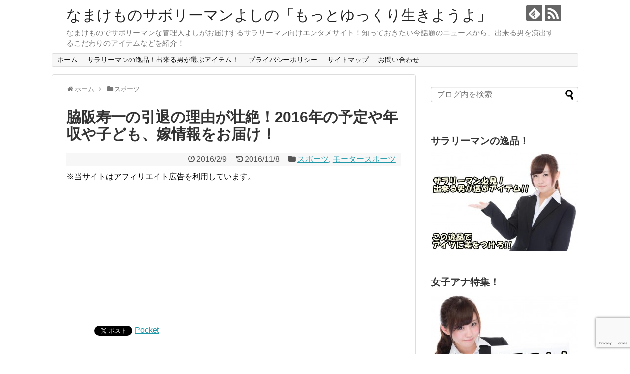

--- FILE ---
content_type: text/html; charset=UTF-8
request_url: https://namakemonoyoshi.com/archives/432
body_size: 23547
content:
<!DOCTYPE html>
<html lang="ja">
<head>
	<!-- Google tag (gtag.js) -->
<script async src="https://www.googletagmanager.com/gtag/js?id=G-TWHR1TQXXY"></script>
<script>
  window.dataLayer = window.dataLayer || [];
  function gtag(){dataLayer.push(arguments);}
  gtag('js', new Date());

  gtag('config', 'G-TWHR1TQXXY');
</script>

<meta name="google-site-verification" content="u1E_RiYKFyx4sfXPuHBJgvlM2StLmmkebVnuiooyRXQ" />
<meta charset="UTF-8">
  <meta name="viewport" content="width=1280, maximum-scale=1, user-scalable=yes">
<link rel="alternate" type="application/rss+xml" title="なまけものサボリーマンよしの「もっとゆっくり生きようよ」 RSS Feed" href="https://namakemonoyoshi.com/feed" />
<link rel="pingback" href="https://namakemonoyoshi.com/xmlrpc.php" />
<meta name="description" content="出典：レーシングドライバーの脇阪寿一さんがGT500からの引退を発表しましたね。長年お疲れ様でしたと思いきや、ドライバーの引退ではないとのことです。と言うわけで今回は脇阪寿一ってどんな人？引退の理由が壮絶！引退後、2016年の予定は？年.." />
<meta name="keywords" content="スポーツ,モータースポーツ" />
<!-- OGP -->
<meta property="og:type" content="article">
<meta property="og:description" content="出典：レーシングドライバーの脇阪寿一さんがGT500からの引退を発表しましたね。長年お疲れ様でしたと思いきや、ドライバーの引退ではないとのことです。と言うわけで今回は脇阪寿一ってどんな人？引退の理由が壮絶！引退後、2016年の予定は？年..">
<meta property="og:title" content="脇阪寿一の引退の理由が壮絶！2016年の予定や年収や子ども、嫁情報をお届け！">
<meta property="og:url" content="https://namakemonoyoshi.com/archives/432">
<meta property="og:image" content="https://namakemonoyoshi.com/wp-content/uploads/2016/02/24713195192_6f895285ee_b1.jpg">
<meta property="og:site_name" content="なまけものサボリーマンよしの「もっとゆっくり生きようよ」">
<meta property="og:locale" content="ja_JP">
<!-- /OGP -->
<!-- Twitter Card -->
<meta name="twitter:card" content="summary">
<meta name="twitter:description" content="出典：レーシングドライバーの脇阪寿一さんがGT500からの引退を発表しましたね。長年お疲れ様でしたと思いきや、ドライバーの引退ではないとのことです。と言うわけで今回は脇阪寿一ってどんな人？引退の理由が壮絶！引退後、2016年の予定は？年..">
<meta name="twitter:title" content="脇阪寿一の引退の理由が壮絶！2016年の予定や年収や子ども、嫁情報をお届け！">
<meta name="twitter:url" content="https://namakemonoyoshi.com/archives/432">
<meta name="twitter:image" content="https://namakemonoyoshi.com/wp-content/uploads/2016/02/24713195192_6f895285ee_b1.jpg">
<meta name="twitter:domain" content="namakemonoyoshi.com">
<!-- /Twitter Card -->

<title>脇阪寿一の引退の理由が壮絶！2016年の予定や年収や子ども、嫁情報をお届け！</title>
<meta name='robots' content='max-image-preview:large' />
<link rel='dns-prefetch' href='//secure.gravatar.com' />
<link rel='dns-prefetch' href='//stats.wp.com' />
<link rel='dns-prefetch' href='//v0.wordpress.com' />
<link rel="alternate" type="application/rss+xml" title="なまけものサボリーマンよしの「もっとゆっくり生きようよ」 &raquo; フィード" href="https://namakemonoyoshi.com/feed" />
<link rel="alternate" type="application/rss+xml" title="なまけものサボリーマンよしの「もっとゆっくり生きようよ」 &raquo; コメントフィード" href="https://namakemonoyoshi.com/comments/feed" />
<link rel="alternate" type="application/rss+xml" title="なまけものサボリーマンよしの「もっとゆっくり生きようよ」 &raquo; 脇阪寿一の引退の理由が壮絶！2016年の予定や年収や子ども、嫁情報をお届け！ のコメントのフィード" href="https://namakemonoyoshi.com/archives/432/feed" />
<script type="text/javascript">
/* <![CDATA[ */
window._wpemojiSettings = {"baseUrl":"https:\/\/s.w.org\/images\/core\/emoji\/14.0.0\/72x72\/","ext":".png","svgUrl":"https:\/\/s.w.org\/images\/core\/emoji\/14.0.0\/svg\/","svgExt":".svg","source":{"concatemoji":"https:\/\/namakemonoyoshi.com\/wp-includes\/js\/wp-emoji-release.min.js?ver=6.4.7"}};
/*! This file is auto-generated */
!function(i,n){var o,s,e;function c(e){try{var t={supportTests:e,timestamp:(new Date).valueOf()};sessionStorage.setItem(o,JSON.stringify(t))}catch(e){}}function p(e,t,n){e.clearRect(0,0,e.canvas.width,e.canvas.height),e.fillText(t,0,0);var t=new Uint32Array(e.getImageData(0,0,e.canvas.width,e.canvas.height).data),r=(e.clearRect(0,0,e.canvas.width,e.canvas.height),e.fillText(n,0,0),new Uint32Array(e.getImageData(0,0,e.canvas.width,e.canvas.height).data));return t.every(function(e,t){return e===r[t]})}function u(e,t,n){switch(t){case"flag":return n(e,"\ud83c\udff3\ufe0f\u200d\u26a7\ufe0f","\ud83c\udff3\ufe0f\u200b\u26a7\ufe0f")?!1:!n(e,"\ud83c\uddfa\ud83c\uddf3","\ud83c\uddfa\u200b\ud83c\uddf3")&&!n(e,"\ud83c\udff4\udb40\udc67\udb40\udc62\udb40\udc65\udb40\udc6e\udb40\udc67\udb40\udc7f","\ud83c\udff4\u200b\udb40\udc67\u200b\udb40\udc62\u200b\udb40\udc65\u200b\udb40\udc6e\u200b\udb40\udc67\u200b\udb40\udc7f");case"emoji":return!n(e,"\ud83e\udef1\ud83c\udffb\u200d\ud83e\udef2\ud83c\udfff","\ud83e\udef1\ud83c\udffb\u200b\ud83e\udef2\ud83c\udfff")}return!1}function f(e,t,n){var r="undefined"!=typeof WorkerGlobalScope&&self instanceof WorkerGlobalScope?new OffscreenCanvas(300,150):i.createElement("canvas"),a=r.getContext("2d",{willReadFrequently:!0}),o=(a.textBaseline="top",a.font="600 32px Arial",{});return e.forEach(function(e){o[e]=t(a,e,n)}),o}function t(e){var t=i.createElement("script");t.src=e,t.defer=!0,i.head.appendChild(t)}"undefined"!=typeof Promise&&(o="wpEmojiSettingsSupports",s=["flag","emoji"],n.supports={everything:!0,everythingExceptFlag:!0},e=new Promise(function(e){i.addEventListener("DOMContentLoaded",e,{once:!0})}),new Promise(function(t){var n=function(){try{var e=JSON.parse(sessionStorage.getItem(o));if("object"==typeof e&&"number"==typeof e.timestamp&&(new Date).valueOf()<e.timestamp+604800&&"object"==typeof e.supportTests)return e.supportTests}catch(e){}return null}();if(!n){if("undefined"!=typeof Worker&&"undefined"!=typeof OffscreenCanvas&&"undefined"!=typeof URL&&URL.createObjectURL&&"undefined"!=typeof Blob)try{var e="postMessage("+f.toString()+"("+[JSON.stringify(s),u.toString(),p.toString()].join(",")+"));",r=new Blob([e],{type:"text/javascript"}),a=new Worker(URL.createObjectURL(r),{name:"wpTestEmojiSupports"});return void(a.onmessage=function(e){c(n=e.data),a.terminate(),t(n)})}catch(e){}c(n=f(s,u,p))}t(n)}).then(function(e){for(var t in e)n.supports[t]=e[t],n.supports.everything=n.supports.everything&&n.supports[t],"flag"!==t&&(n.supports.everythingExceptFlag=n.supports.everythingExceptFlag&&n.supports[t]);n.supports.everythingExceptFlag=n.supports.everythingExceptFlag&&!n.supports.flag,n.DOMReady=!1,n.readyCallback=function(){n.DOMReady=!0}}).then(function(){return e}).then(function(){var e;n.supports.everything||(n.readyCallback(),(e=n.source||{}).concatemoji?t(e.concatemoji):e.wpemoji&&e.twemoji&&(t(e.twemoji),t(e.wpemoji)))}))}((window,document),window._wpemojiSettings);
/* ]]> */
</script>
<link rel='stylesheet' id='simplicity-style-css' href='https://namakemonoyoshi.com/wp-content/themes/simplicity2/style.css?ver=6.4.7&#038;fver=20200124064040' type='text/css' media='all' />
<link rel='stylesheet' id='responsive-style-css' href='https://namakemonoyoshi.com/wp-content/themes/simplicity2/css/responsive-pc.css?ver=6.4.7&#038;fver=20200124064041' type='text/css' media='all' />
<link rel='stylesheet' id='font-awesome-style-css' href='https://namakemonoyoshi.com/wp-content/themes/simplicity2/webfonts/css/font-awesome.min.css?ver=6.4.7&#038;fver=20200124064058' type='text/css' media='all' />
<link rel='stylesheet' id='icomoon-style-css' href='https://namakemonoyoshi.com/wp-content/themes/simplicity2/webfonts/icomoon/style.css?ver=6.4.7&#038;fver=20200124064059' type='text/css' media='all' />
<link rel='stylesheet' id='extension-style-css' href='https://namakemonoyoshi.com/wp-content/themes/simplicity2/css/extension.css?ver=6.4.7&#038;fver=20200124064040' type='text/css' media='all' />
<style id='extension-style-inline-css' type='text/css'>
@media screen and (max-width:639px){.article br{display:block}}
</style>
<link rel='stylesheet' id='child-style-css' href='https://namakemonoyoshi.com/wp-content/themes/simplicity2-child/style.css?ver=6.4.7&#038;fver=20180717030707' type='text/css' media='all' />
<link rel='stylesheet' id='print-style-css' href='https://namakemonoyoshi.com/wp-content/themes/simplicity2/css/print.css?ver=6.4.7&#038;fver=20200124064041' type='text/css' media='print' />
<link rel='stylesheet' id='sns-twitter-type-style-css' href='https://namakemonoyoshi.com/wp-content/themes/simplicity2/css/sns-twitter-type.css?ver=6.4.7&#038;fver=20200124064041' type='text/css' media='all' />
<style id='wp-emoji-styles-inline-css' type='text/css'>

	img.wp-smiley, img.emoji {
		display: inline !important;
		border: none !important;
		box-shadow: none !important;
		height: 1em !important;
		width: 1em !important;
		margin: 0 0.07em !important;
		vertical-align: -0.1em !important;
		background: none !important;
		padding: 0 !important;
	}
</style>
<link rel='stylesheet' id='wp-block-library-css' href='https://namakemonoyoshi.com/wp-includes/css/dist/block-library/style.min.css?ver=6.4.7' type='text/css' media='all' />
<style id='wp-block-library-inline-css' type='text/css'>
.has-text-align-justify{text-align:justify;}
</style>
<link rel='stylesheet' id='mediaelement-css' href='https://namakemonoyoshi.com/wp-includes/js/mediaelement/mediaelementplayer-legacy.min.css?ver=4.2.17' type='text/css' media='all' />
<link rel='stylesheet' id='wp-mediaelement-css' href='https://namakemonoyoshi.com/wp-includes/js/mediaelement/wp-mediaelement.min.css?ver=6.4.7' type='text/css' media='all' />
<link rel='stylesheet' id='quads-style-css-css' href='https://namakemonoyoshi.com/wp-content/plugins/quick-adsense-reloaded/includes/gutenberg/dist/blocks.style.build.css?ver=2.0.79.1&#038;fver=20231230022953' type='text/css' media='all' />
<style id='classic-theme-styles-inline-css' type='text/css'>
/*! This file is auto-generated */
.wp-block-button__link{color:#fff;background-color:#32373c;border-radius:9999px;box-shadow:none;text-decoration:none;padding:calc(.667em + 2px) calc(1.333em + 2px);font-size:1.125em}.wp-block-file__button{background:#32373c;color:#fff;text-decoration:none}
</style>
<style id='global-styles-inline-css' type='text/css'>
body{--wp--preset--color--black: #000000;--wp--preset--color--cyan-bluish-gray: #abb8c3;--wp--preset--color--white: #ffffff;--wp--preset--color--pale-pink: #f78da7;--wp--preset--color--vivid-red: #cf2e2e;--wp--preset--color--luminous-vivid-orange: #ff6900;--wp--preset--color--luminous-vivid-amber: #fcb900;--wp--preset--color--light-green-cyan: #7bdcb5;--wp--preset--color--vivid-green-cyan: #00d084;--wp--preset--color--pale-cyan-blue: #8ed1fc;--wp--preset--color--vivid-cyan-blue: #0693e3;--wp--preset--color--vivid-purple: #9b51e0;--wp--preset--gradient--vivid-cyan-blue-to-vivid-purple: linear-gradient(135deg,rgba(6,147,227,1) 0%,rgb(155,81,224) 100%);--wp--preset--gradient--light-green-cyan-to-vivid-green-cyan: linear-gradient(135deg,rgb(122,220,180) 0%,rgb(0,208,130) 100%);--wp--preset--gradient--luminous-vivid-amber-to-luminous-vivid-orange: linear-gradient(135deg,rgba(252,185,0,1) 0%,rgba(255,105,0,1) 100%);--wp--preset--gradient--luminous-vivid-orange-to-vivid-red: linear-gradient(135deg,rgba(255,105,0,1) 0%,rgb(207,46,46) 100%);--wp--preset--gradient--very-light-gray-to-cyan-bluish-gray: linear-gradient(135deg,rgb(238,238,238) 0%,rgb(169,184,195) 100%);--wp--preset--gradient--cool-to-warm-spectrum: linear-gradient(135deg,rgb(74,234,220) 0%,rgb(151,120,209) 20%,rgb(207,42,186) 40%,rgb(238,44,130) 60%,rgb(251,105,98) 80%,rgb(254,248,76) 100%);--wp--preset--gradient--blush-light-purple: linear-gradient(135deg,rgb(255,206,236) 0%,rgb(152,150,240) 100%);--wp--preset--gradient--blush-bordeaux: linear-gradient(135deg,rgb(254,205,165) 0%,rgb(254,45,45) 50%,rgb(107,0,62) 100%);--wp--preset--gradient--luminous-dusk: linear-gradient(135deg,rgb(255,203,112) 0%,rgb(199,81,192) 50%,rgb(65,88,208) 100%);--wp--preset--gradient--pale-ocean: linear-gradient(135deg,rgb(255,245,203) 0%,rgb(182,227,212) 50%,rgb(51,167,181) 100%);--wp--preset--gradient--electric-grass: linear-gradient(135deg,rgb(202,248,128) 0%,rgb(113,206,126) 100%);--wp--preset--gradient--midnight: linear-gradient(135deg,rgb(2,3,129) 0%,rgb(40,116,252) 100%);--wp--preset--font-size--small: 13px;--wp--preset--font-size--medium: 20px;--wp--preset--font-size--large: 36px;--wp--preset--font-size--x-large: 42px;--wp--preset--spacing--20: 0.44rem;--wp--preset--spacing--30: 0.67rem;--wp--preset--spacing--40: 1rem;--wp--preset--spacing--50: 1.5rem;--wp--preset--spacing--60: 2.25rem;--wp--preset--spacing--70: 3.38rem;--wp--preset--spacing--80: 5.06rem;--wp--preset--shadow--natural: 6px 6px 9px rgba(0, 0, 0, 0.2);--wp--preset--shadow--deep: 12px 12px 50px rgba(0, 0, 0, 0.4);--wp--preset--shadow--sharp: 6px 6px 0px rgba(0, 0, 0, 0.2);--wp--preset--shadow--outlined: 6px 6px 0px -3px rgba(255, 255, 255, 1), 6px 6px rgba(0, 0, 0, 1);--wp--preset--shadow--crisp: 6px 6px 0px rgba(0, 0, 0, 1);}:where(.is-layout-flex){gap: 0.5em;}:where(.is-layout-grid){gap: 0.5em;}body .is-layout-flow > .alignleft{float: left;margin-inline-start: 0;margin-inline-end: 2em;}body .is-layout-flow > .alignright{float: right;margin-inline-start: 2em;margin-inline-end: 0;}body .is-layout-flow > .aligncenter{margin-left: auto !important;margin-right: auto !important;}body .is-layout-constrained > .alignleft{float: left;margin-inline-start: 0;margin-inline-end: 2em;}body .is-layout-constrained > .alignright{float: right;margin-inline-start: 2em;margin-inline-end: 0;}body .is-layout-constrained > .aligncenter{margin-left: auto !important;margin-right: auto !important;}body .is-layout-constrained > :where(:not(.alignleft):not(.alignright):not(.alignfull)){max-width: var(--wp--style--global--content-size);margin-left: auto !important;margin-right: auto !important;}body .is-layout-constrained > .alignwide{max-width: var(--wp--style--global--wide-size);}body .is-layout-flex{display: flex;}body .is-layout-flex{flex-wrap: wrap;align-items: center;}body .is-layout-flex > *{margin: 0;}body .is-layout-grid{display: grid;}body .is-layout-grid > *{margin: 0;}:where(.wp-block-columns.is-layout-flex){gap: 2em;}:where(.wp-block-columns.is-layout-grid){gap: 2em;}:where(.wp-block-post-template.is-layout-flex){gap: 1.25em;}:where(.wp-block-post-template.is-layout-grid){gap: 1.25em;}.has-black-color{color: var(--wp--preset--color--black) !important;}.has-cyan-bluish-gray-color{color: var(--wp--preset--color--cyan-bluish-gray) !important;}.has-white-color{color: var(--wp--preset--color--white) !important;}.has-pale-pink-color{color: var(--wp--preset--color--pale-pink) !important;}.has-vivid-red-color{color: var(--wp--preset--color--vivid-red) !important;}.has-luminous-vivid-orange-color{color: var(--wp--preset--color--luminous-vivid-orange) !important;}.has-luminous-vivid-amber-color{color: var(--wp--preset--color--luminous-vivid-amber) !important;}.has-light-green-cyan-color{color: var(--wp--preset--color--light-green-cyan) !important;}.has-vivid-green-cyan-color{color: var(--wp--preset--color--vivid-green-cyan) !important;}.has-pale-cyan-blue-color{color: var(--wp--preset--color--pale-cyan-blue) !important;}.has-vivid-cyan-blue-color{color: var(--wp--preset--color--vivid-cyan-blue) !important;}.has-vivid-purple-color{color: var(--wp--preset--color--vivid-purple) !important;}.has-black-background-color{background-color: var(--wp--preset--color--black) !important;}.has-cyan-bluish-gray-background-color{background-color: var(--wp--preset--color--cyan-bluish-gray) !important;}.has-white-background-color{background-color: var(--wp--preset--color--white) !important;}.has-pale-pink-background-color{background-color: var(--wp--preset--color--pale-pink) !important;}.has-vivid-red-background-color{background-color: var(--wp--preset--color--vivid-red) !important;}.has-luminous-vivid-orange-background-color{background-color: var(--wp--preset--color--luminous-vivid-orange) !important;}.has-luminous-vivid-amber-background-color{background-color: var(--wp--preset--color--luminous-vivid-amber) !important;}.has-light-green-cyan-background-color{background-color: var(--wp--preset--color--light-green-cyan) !important;}.has-vivid-green-cyan-background-color{background-color: var(--wp--preset--color--vivid-green-cyan) !important;}.has-pale-cyan-blue-background-color{background-color: var(--wp--preset--color--pale-cyan-blue) !important;}.has-vivid-cyan-blue-background-color{background-color: var(--wp--preset--color--vivid-cyan-blue) !important;}.has-vivid-purple-background-color{background-color: var(--wp--preset--color--vivid-purple) !important;}.has-black-border-color{border-color: var(--wp--preset--color--black) !important;}.has-cyan-bluish-gray-border-color{border-color: var(--wp--preset--color--cyan-bluish-gray) !important;}.has-white-border-color{border-color: var(--wp--preset--color--white) !important;}.has-pale-pink-border-color{border-color: var(--wp--preset--color--pale-pink) !important;}.has-vivid-red-border-color{border-color: var(--wp--preset--color--vivid-red) !important;}.has-luminous-vivid-orange-border-color{border-color: var(--wp--preset--color--luminous-vivid-orange) !important;}.has-luminous-vivid-amber-border-color{border-color: var(--wp--preset--color--luminous-vivid-amber) !important;}.has-light-green-cyan-border-color{border-color: var(--wp--preset--color--light-green-cyan) !important;}.has-vivid-green-cyan-border-color{border-color: var(--wp--preset--color--vivid-green-cyan) !important;}.has-pale-cyan-blue-border-color{border-color: var(--wp--preset--color--pale-cyan-blue) !important;}.has-vivid-cyan-blue-border-color{border-color: var(--wp--preset--color--vivid-cyan-blue) !important;}.has-vivid-purple-border-color{border-color: var(--wp--preset--color--vivid-purple) !important;}.has-vivid-cyan-blue-to-vivid-purple-gradient-background{background: var(--wp--preset--gradient--vivid-cyan-blue-to-vivid-purple) !important;}.has-light-green-cyan-to-vivid-green-cyan-gradient-background{background: var(--wp--preset--gradient--light-green-cyan-to-vivid-green-cyan) !important;}.has-luminous-vivid-amber-to-luminous-vivid-orange-gradient-background{background: var(--wp--preset--gradient--luminous-vivid-amber-to-luminous-vivid-orange) !important;}.has-luminous-vivid-orange-to-vivid-red-gradient-background{background: var(--wp--preset--gradient--luminous-vivid-orange-to-vivid-red) !important;}.has-very-light-gray-to-cyan-bluish-gray-gradient-background{background: var(--wp--preset--gradient--very-light-gray-to-cyan-bluish-gray) !important;}.has-cool-to-warm-spectrum-gradient-background{background: var(--wp--preset--gradient--cool-to-warm-spectrum) !important;}.has-blush-light-purple-gradient-background{background: var(--wp--preset--gradient--blush-light-purple) !important;}.has-blush-bordeaux-gradient-background{background: var(--wp--preset--gradient--blush-bordeaux) !important;}.has-luminous-dusk-gradient-background{background: var(--wp--preset--gradient--luminous-dusk) !important;}.has-pale-ocean-gradient-background{background: var(--wp--preset--gradient--pale-ocean) !important;}.has-electric-grass-gradient-background{background: var(--wp--preset--gradient--electric-grass) !important;}.has-midnight-gradient-background{background: var(--wp--preset--gradient--midnight) !important;}.has-small-font-size{font-size: var(--wp--preset--font-size--small) !important;}.has-medium-font-size{font-size: var(--wp--preset--font-size--medium) !important;}.has-large-font-size{font-size: var(--wp--preset--font-size--large) !important;}.has-x-large-font-size{font-size: var(--wp--preset--font-size--x-large) !important;}
.wp-block-navigation a:where(:not(.wp-element-button)){color: inherit;}
:where(.wp-block-post-template.is-layout-flex){gap: 1.25em;}:where(.wp-block-post-template.is-layout-grid){gap: 1.25em;}
:where(.wp-block-columns.is-layout-flex){gap: 2em;}:where(.wp-block-columns.is-layout-grid){gap: 2em;}
.wp-block-pullquote{font-size: 1.5em;line-height: 1.6;}
</style>
<link rel='stylesheet' id='contact-form-7-css' href='https://namakemonoyoshi.com/wp-content/plugins/contact-form-7/includes/css/styles.css?ver=5.8.5&#038;fver=20231230023003' type='text/css' media='all' />
<link rel='stylesheet' id='toc-screen-css' href='https://namakemonoyoshi.com/wp-content/plugins/table-of-contents-plus/screen.min.css?ver=2309&#038;fver=20231230023024' type='text/css' media='all' />
<link rel='stylesheet' id='jetpack_css-css' href='https://namakemonoyoshi.com/wp-content/plugins/jetpack/css/jetpack.css?ver=12.9.4&#038;fver=20241014082736' type='text/css' media='all' />
<style id='quads-styles-inline-css' type='text/css'>

    .quads-location ins.adsbygoogle {
        background: transparent !important;
    }
    .quads.quads_ad_container { display: grid; grid-template-columns: auto; grid-gap: 10px; padding: 10px; }
    .grid_image{animation: fadeIn 0.5s;-webkit-animation: fadeIn 0.5s;-moz-animation: fadeIn 0.5s;
        -o-animation: fadeIn 0.5s;-ms-animation: fadeIn 0.5s;}
    .quads-ad-label { font-size: 12px; text-align: center; color: #333;}
    .quads_click_impression { display: none;}
</style>
<script type="text/javascript" src="https://namakemonoyoshi.com/wp-includes/js/jquery/jquery.min.js?ver=3.7.1" id="jquery-core-js"></script>
<script type="text/javascript" src="https://namakemonoyoshi.com/wp-includes/js/jquery/jquery-migrate.min.js?ver=3.4.1" id="jquery-migrate-js"></script>
<link rel="canonical" href="https://namakemonoyoshi.com/archives/432" />
<link rel='shortlink' href='https://wp.me/p72INH-6Y' />
<link rel="alternate" type="application/json+oembed" href="https://namakemonoyoshi.com/wp-json/oembed/1.0/embed?url=https%3A%2F%2Fnamakemonoyoshi.com%2Farchives%2F432" />
<link rel="alternate" type="text/xml+oembed" href="https://namakemonoyoshi.com/wp-json/oembed/1.0/embed?url=https%3A%2F%2Fnamakemonoyoshi.com%2Farchives%2F432&#038;format=xml" />
<script type="text/javascript">
<!--
/******************************************************************************
***   COPY PROTECTED BY http://chetangole.com/blog/wp-copyprotect/   version 3.1.0 ****
******************************************************************************/
function clickIE4(){
if (event.button==2){
return false;
}
}
function clickNS4(e){
if (document.layers||document.getElementById&&!document.all){
if (e.which==2||e.which==3){
return false;
}
}
}

if (document.layers){
document.captureEvents(Event.MOUSEDOWN);
document.onmousedown=clickNS4;
}
else if (document.all&&!document.getElementById){
document.onmousedown=clickIE4;
}

document.oncontextmenu=new Function("return false")
// --> 
</script>

<script type="text/javascript">
/******************************************************************************
***   COPY PROTECTED BY http://chetangole.com/blog/wp-copyprotect/   version 3.1.0 ****
******************************************************************************/
function disableSelection(target){
if (typeof target.onselectstart!="undefined") //For IE 
	target.onselectstart=function(){return false}
else if (typeof target.style.MozUserSelect!="undefined") //For Firefox
	target.style.MozUserSelect="none"
else //All other route (For Opera)
	target.onmousedown=function(){return false}
target.style.cursor = "default"
}
</script>
	<style>img#wpstats{display:none}</style>
		<script type='text/javascript'>document.cookie = 'quads_browser_width='+screen.width;</script>
<!-- BEGIN: WP Social Bookmarking Light HEAD --><script>
    (function (d, s, id) {
        var js, fjs = d.getElementsByTagName(s)[0];
        if (d.getElementById(id)) return;
        js = d.createElement(s);
        js.id = id;
        js.src = "//connect.facebook.net/en_US/sdk.js#xfbml=1&version=v2.7";
        fjs.parentNode.insertBefore(js, fjs);
    }(document, 'script', 'facebook-jssdk'));
</script>
<style type="text/css">.wp_social_bookmarking_light{
    border: 0 !important;
    padding: 10px 0 20px 0 !important;
    margin: 0 !important;
}
.wp_social_bookmarking_light div{
    float: left !important;
    border: 0 !important;
    padding: 0 !important;
    margin: 0 5px 0px 0 !important;
    min-height: 30px !important;
    line-height: 18px !important;
    text-indent: 0 !important;
}
.wp_social_bookmarking_light img{
    border: 0 !important;
    padding: 0;
    margin: 0;
    vertical-align: top !important;
}
.wp_social_bookmarking_light_clear{
    clear: both !important;
}
#fb-root{
    display: none;
}
.wsbl_facebook_like iframe{
    max-width: none !important;
}
.wsbl_pinterest a{
    border: 0px !important;
}
</style>
<!-- END: WP Social Bookmarking Light HEAD -->
<style type="text/css">.broken_link, a.broken_link {
	text-decoration: line-through;
}</style>
<!-- Jetpack Open Graph Tags -->
<meta property="og:type" content="article" />
<meta property="og:title" content="脇阪寿一の引退の理由が壮絶！2016年の予定や年収や子ども、嫁情報をお届け！" />
<meta property="og:url" content="https://namakemonoyoshi.com/archives/432" />
<meta property="og:description" content="出典： レーシングドライバーの脇阪寿一さんがGT500からの引退を発表しましたね。 長年お疲れ様でしたと思いき&hellip;" />
<meta property="article:published_time" content="2016-02-09T11:59:16+00:00" />
<meta property="article:modified_time" content="2016-11-08T13:34:31+00:00" />
<meta property="og:site_name" content="なまけものサボリーマンよしの「もっとゆっくり生きようよ」" />
<meta property="og:image" content="https://namakemonoyoshi.com/wp-content/uploads/2016/02/24713195192_6f895285ee_b1.jpg" />
<meta property="og:image:width" content="1024" />
<meta property="og:image:height" content="683" />
<meta property="og:image:alt" content="" />
<meta property="og:locale" content="ja_JP" />
<meta name="twitter:text:title" content="脇阪寿一の引退の理由が壮絶！2016年の予定や年収や子ども、嫁情報をお届け！" />
<meta name="twitter:image" content="https://namakemonoyoshi.com/wp-content/uploads/2016/02/24713195192_6f895285ee_b1.jpg?w=640" />
<meta name="twitter:card" content="summary_large_image" />

<!-- End Jetpack Open Graph Tags -->
<link rel="icon" href="https://namakemonoyoshi.com/wp-content/uploads/2015/12/cropped-freefont_logo_jiyunotsubasa2-32x32.png" sizes="32x32" />
<link rel="icon" href="https://namakemonoyoshi.com/wp-content/uploads/2015/12/cropped-freefont_logo_jiyunotsubasa2-192x192.png" sizes="192x192" />
<link rel="apple-touch-icon" href="https://namakemonoyoshi.com/wp-content/uploads/2015/12/cropped-freefont_logo_jiyunotsubasa2-180x180.png" />
<meta name="msapplication-TileImage" content="https://namakemonoyoshi.com/wp-content/uploads/2015/12/cropped-freefont_logo_jiyunotsubasa2-270x270.png" />
</head>
	<script async src="//pagead2.googlesyndication.com/pagead/js/adsbygoogle.js"></script>
<script>
  (adsbygoogle = window.adsbygoogle || []).push({
    google_ad_client: "ca-pub-3319610015241959",
    enable_page_level_ads: true
  });
</script>
  <body class="post-template-default single single-post postid-432 single-format-standard categoryid-3 categoryid-6" itemscope itemtype="http://schema.org/WebPage">
    <div id="container">

      <!-- header -->
      <header itemscope itemtype="http://schema.org/WPHeader">
        <div id="header" class="clearfix">
          <div id="header-in">

                        <div id="h-top">
              <!-- モバイルメニュー表示用のボタン -->
<div id="mobile-menu">
  <a id="mobile-menu-toggle" href="#"><span class="fa fa-bars fa-2x"></span></a>
</div>

              <div class="alignleft top-title-catchphrase">
                <!-- サイトのタイトル -->
<p id="site-title" itemscope itemtype="http://schema.org/Organization">
  <a href="https://namakemonoyoshi.com/">なまけものサボリーマンよしの「もっとゆっくり生きようよ」</a></p>
<!-- サイトの概要 -->
<p id="site-description">
  なまけものでサボリーマンな管理人よしがお届けするサラリーマン向けエンタメサイト！知っておきたい今話題のニュースから、出来る男を演出するこだわりのアイテムなどを紹介！</p>
              </div>

              <div class="alignright top-sns-follows">
                                <!-- SNSページ -->
<div class="sns-pages">
<p class="sns-follow-msg">フォローする</p>
<ul class="snsp">
<li class="feedly-page"><a href="//feedly.com/i/subscription/feed/https://namakemonoyoshi.com/feed" target="blank" title="feedlyで更新情報を購読" rel="nofollow"><span class="icon-feedly-logo"></span></a></li><li class="rss-page"><a href="https://namakemonoyoshi.com/feed" target="_blank" title="RSSで更新情報をフォロー" rel="nofollow"><span class="icon-rss-logo"></span></a></li>  </ul>
</div>
                              </div>

            </div><!-- /#h-top -->
          </div><!-- /#header-in -->
        </div><!-- /#header -->
      </header>

      <!-- Navigation -->
<nav itemscope itemtype="http://schema.org/SiteNavigationElement">
  <div id="navi">
      	<div id="navi-in">
      <div class="menu-%e3%82%b0%e3%83%ad%e3%83%bc%e3%83%90%e3%83%ab%e3%83%a1%e3%83%8b%e3%83%a5%e3%83%bc-container"><ul id="menu-%e3%82%b0%e3%83%ad%e3%83%bc%e3%83%90%e3%83%ab%e3%83%a1%e3%83%8b%e3%83%a5%e3%83%bc" class="menu"><li id="menu-item-6755" class="menu-item menu-item-type-custom menu-item-object-custom menu-item-home menu-item-6755"><a href="https://namakemonoyoshi.com/">ホーム</a></li>
<li id="menu-item-6751" class="menu-item menu-item-type-post_type menu-item-object-page menu-item-6751"><a href="https://namakemonoyoshi.com/page-758">サラリーマンの逸品！出来る男が選ぶアイテム！</a></li>
<li id="menu-item-6753" class="menu-item menu-item-type-post_type menu-item-object-page menu-item-6753"><a href="https://namakemonoyoshi.com/page-14">プライバシーポリシー</a></li>
<li id="menu-item-6750" class="menu-item menu-item-type-post_type menu-item-object-page menu-item-6750"><a href="https://namakemonoyoshi.com/page-6748">サイトマップ</a></li>
<li id="menu-item-6754" class="menu-item menu-item-type-post_type menu-item-object-page menu-item-6754"><a href="https://namakemonoyoshi.com/page-12">お問い合わせ</a></li>
</ul></div>    </div><!-- /#navi-in -->
  </div><!-- /#navi -->
</nav>
<!-- /Navigation -->
      <!-- 本体部分 -->
      <div id="body">
        <div id="body-in" class="cf">

          
          <!-- main -->
          <main itemscope itemprop="mainContentOfPage">
            <div id="main" itemscope itemtype="http://schema.org/Blog">
  
  <div id="breadcrumb" class="breadcrumb breadcrumb-categor" itemscope itemtype="https://schema.org/BreadcrumbList"><div class="breadcrumb-home" itemscope itemtype="https://schema.org/ListItem" itemprop="itemListElement"><span class="fa fa-home fa-fw" aria-hidden="true"></span><a href="https://namakemonoyoshi.com" itemprop="item"><span itemprop="name">ホーム</span></a><meta itemprop="position" content="1" /><span class="sp"><span class="fa fa-angle-right" aria-hidden="true"></span></span></div><div class="breadcrumb-item" itemscope itemtype="https://schema.org/ListItem" itemprop="itemListElement"><span class="fa fa-folder fa-fw" aria-hidden="true"></span><a href="https://namakemonoyoshi.com/archives/category/%e3%82%b9%e3%83%9d%e3%83%bc%e3%83%84" itemprop="item"><span itemprop="name">スポーツ</span></a><meta itemprop="position" content="2" /></div></div><!-- /#breadcrumb -->  <div id="post-432" class="post-432 post type-post status-publish format-standard has-post-thumbnail hentry category-3 category-6">
  <article class="article">
  
  
  <header>
    <h1 class="entry-title">
            脇阪寿一の引退の理由が壮絶！2016年の予定や年収や子ども、嫁情報をお届け！          </h1>
    <p class="post-meta">
            <span class="post-date"><span class="fa fa-clock-o fa-fw"></span><time class="entry-date date published" datetime="2016-02-09T20:59:16+09:00">2016/2/9</time></span>
        <span class="post-update"><span class="fa fa-history fa-fw"></span><span class="entry-date date updated">2016/11/8</span></span>
  
      <span class="category"><span class="fa fa-folder fa-fw"></span><a href="https://namakemonoyoshi.com/archives/category/%e3%82%b9%e3%83%9d%e3%83%bc%e3%83%84" rel="category tag">スポーツ</a><span class="category-separator">, </span><a href="https://namakemonoyoshi.com/archives/category/%e3%83%a2%e3%83%bc%e3%82%bf%e3%83%bc%e3%82%b9%e3%83%9d%e3%83%bc%e3%83%84" rel="category tag">モータースポーツ</a></span>

      
      
      
      
      
    </p>

    
    
    
      </header>

  
  <div id="the-content" class="entry-content">
  
<!-- WP QUADS Content Ad Plugin v. 2.0.79.1 -->
<div class="quads-location quads-ad4" id="quads-ad4" style="float:none;margin:0px;">
※当サイトはアフィリエイト広告を利用しています。
<script async src="//pagead2.googlesyndication.com/pagead/js/adsbygoogle.js"></script>
<!-- なまけもの　リンク広告 -->
<ins class="adsbygoogle"
     style="display:block"
     data-ad-client="ca-pub-3319610015241959"
     data-ad-slot="8951995905"
     data-ad-format="link"></ins>
<script>
(adsbygoogle = window.adsbygoogle || []).push({});
</script>
</div>
<div class='wp_social_bookmarking_light'>        <div class="wsbl_hatena_button"><a href="//b.hatena.ne.jp/entry/https://namakemonoyoshi.com/archives/432" class="hatena-bookmark-button" data-hatena-bookmark-title="脇阪寿一の引退の理由が壮絶！2016年の予定や年収や子ども、嫁情報をお届け！" data-hatena-bookmark-layout="simple-balloon" title="このエントリーをはてなブックマークに追加"> <img decoding="async" src="//b.hatena.ne.jp/images/entry-button/button-only@2x.png" alt="このエントリーをはてなブックマークに追加" width="20" height="20" style="border: none;" /></a><script type="text/javascript" src="//b.hatena.ne.jp/js/bookmark_button.js" charset="utf-8" async="async"></script></div>        <div class="wsbl_facebook_like"><div id="fb-root"></div><fb:like href="https://namakemonoyoshi.com/archives/432" layout="button_count" action="like" width="100" share="false" show_faces="false" ></fb:like></div>        <div class="wsbl_twitter"><a href="https://twitter.com/share" class="twitter-share-button" data-url="https://namakemonoyoshi.com/archives/432" data-text="脇阪寿一の引退の理由が壮絶！2016年の予定や年収や子ども、嫁情報をお届け！">Tweet</a></div>        <div class="wsbl_pocket"><a href="https://getpocket.com/save" class="pocket-btn" data-lang="en" data-save-url="https://namakemonoyoshi.com/archives/432" data-pocket-count="none" data-pocket-align="left" >Pocket</a><script type="text/javascript">!function(d,i){if(!d.getElementById(i)){var j=d.createElement("script");j.id=i;j.src="https://widgets.getpocket.com/v1/j/btn.js?v=1";var w=d.getElementById(i);d.body.appendChild(j);}}(document,"pocket-btn-js");</script></div></div>
<br class='wp_social_bookmarking_light_clear' />
<div class="theContentWrap-ccc"><p><img fetchpriority="high" decoding="async" class="wp-image-433 aligncenter" style="border: 3px solid black;" src="https://namakemonoyoshi.com/wp-content/uploads/2016/02/24713195192_6f895285ee_b1-300x200.jpg" alt="脇坂寿一" width="400" height="267" srcset="https://namakemonoyoshi.com/wp-content/uploads/2016/02/24713195192_6f895285ee_b1-300x200.jpg 300w, https://namakemonoyoshi.com/wp-content/uploads/2016/02/24713195192_6f895285ee_b1-768x512.jpg 768w, https://namakemonoyoshi.com/wp-content/uploads/2016/02/24713195192_6f895285ee_b1.jpg 1024w, https://namakemonoyoshi.com/wp-content/uploads/2016/02/24713195192_6f895285ee_b1-150x100.jpg 150w" sizes="(max-width: 400px) 100vw, 400px" /></p>
<p style="text-align: center;">出典：http://www.kansenzyuku.com</p>
<p>レーシングドライバーの脇阪寿一さんがGT500からの引退を発表しましたね。</p>
<p>長年お疲れ様でしたと思いきや、ドライバーの引退ではないとのことです。</p>
<p>&ensp;</p>
<p>と言うわけで今回は</p>
<p><strong><span style="font-size: 18pt;">脇阪寿一ってどんな人？</span></strong></p>
<p><strong><span style="font-size: 18pt;">引退の理由が壮絶！</span></strong></p>
<p><strong><span style="font-size: 18pt;">引退後、2016年の予定は？</span></strong></p>
<p><strong><span style="font-size: 18pt;">年収はどのくらい？</span></strong></p>
<p><strong><span style="font-size: 18pt;">子どもや嫁はいるの？</span></strong></p>
<p>をテーマに検証していきます。</p>
<p>&ensp;</p>
<p>引退後もレース界で活躍して頂きたいと思います。</p>

<!-- WP QUADS Content Ad Plugin v. 2.0.79.1 -->
<div class="quads-location quads-ad1" id="quads-ad1" style="float:none;margin:30px 0 30px 0;text-align:center;">
<p style="text-align: center;">スポンサーリンク<br/>

<script async src="//pagead2.googlesyndication.com/pagead/js/adsbygoogle.js"></script>
<!-- もっとゆっくり生きようよ -->
<ins class="adsbygoogle"
     style="display:block"
     data-ad-client="ca-pub-3319610015241959"
     data-ad-slot="1692733825"
     data-ad-format="rectangle"></ins>
<script>
(adsbygoogle = window.adsbygoogle || []).push({});
</script>
</div>

<div id="toc_container" class="no_bullets"><p class="toc_title">目次</p><ul class="toc_list"><li><a href="#i"><span class="toc_number toc_depth_1">1</span> 脇阪寿一ってどんな人？</a></li><li><a href="#i-2"><span class="toc_number toc_depth_1">2</span> 引退の理由が壮絶！</a></li><li><a href="#2016"><span class="toc_number toc_depth_1">3</span> 引退後、2016年の予定は？</a></li><li><a href="#i-3"><span class="toc_number toc_depth_1">4</span> 年収はどのくらい？</a></li><li><a href="#i-4"><span class="toc_number toc_depth_1">5</span> 子どもや嫁はいるの？</a></li><li><a href="#i-5"><span class="toc_number toc_depth_1">6</span> まとめ</a></li></ul></div>
<h3><span id="i">脇阪寿一ってどんな人？</span></h3>
<p>脇阪寿一（わきさかじゅいち）さんは奈良県出身の<span style="background-color: #ffff00;">レーシングドライバー</span>です。</p>
<p>1972年7月29日生まれの、現在43歳ですね。</p>
<p>&ensp;</p>
<p>身長177cm、体重63kg、血液型はAB型のようですね。</p>
<p>芸能所属事務所は吉本興業となっています。</p>
<p>&ensp;</p>
<p>1996年に全日本F3選手権でシリーズチャンピオンを獲得、2002年にはJGTCシリーズチャンピオンを獲得しています。</p>
<p>2004年からは、お笑い芸人「ダウンタウン」の浜田雅功さんのオファーを受けて吉本興業入りしたと伝えられています。</p>
<p>2006年、2009年にもチャンピオンを獲得し、スーパーGTでは通算３度のタイトルを獲得しています。</p>
<h3><span id="i-2">引退の理由が壮絶！</span></h3>
<p><img decoding="async" class="wp-image-434 aligncenter" style="border: 3px solid black;" src="https://namakemonoyoshi.com/wp-content/uploads/2016/02/24807535925_54c9bf8cf2_b1-300x200.jpg" alt="脇坂寿一 引退" width="400" height="267" srcset="https://namakemonoyoshi.com/wp-content/uploads/2016/02/24807535925_54c9bf8cf2_b1-300x200.jpg 300w, https://namakemonoyoshi.com/wp-content/uploads/2016/02/24807535925_54c9bf8cf2_b1-768x512.jpg 768w, https://namakemonoyoshi.com/wp-content/uploads/2016/02/24807535925_54c9bf8cf2_b1.jpg 1024w, https://namakemonoyoshi.com/wp-content/uploads/2016/02/24807535925_54c9bf8cf2_b1-150x100.jpg 150w" sizes="(max-width: 400px) 100vw, 400px" /></p>
<p style="text-align: center;">出典：http://www.kansenzyuku.com</p>
<p>脇阪寿一さんが2015年限りでGT500から引退する理由ですが、結論から言うと</p>
<p><span style="color: #ff0000; font-size: 18pt;">今シーズンにどん底を経験したため</span></p>
<p>です。</p>
<p>シーズン序盤にどん底を経験し、シーズン後半には復調の兆しを見せただけに衝撃の引退となりましたね。</p>
<p>脇阪寿一さん自身も引退の決断は本当に迷ったと語るほど、そこには壮絶な理由があったようです。</p>
<p>&ensp;</p>
<blockquote><p>今回の決断の発端は昨年第3戦タイだと寿一。</p>
<p>「タイでどん底を迎えました。レースを終えた後は闇でしたね。サーキット出るまで『GT300クラスも含めて僕より遅いやつなんていない』というくらいの気持ちでいました」と当時の心境を語った。</p>
<p>「そこに、たまたま（スポーツ番組の）ジャンクスポーツが取材に来ていて、彼らが僕をおっさんレーサーと面白おかしく表現しながらも、応援してくれるような映像を作ってくれました。それを見たドライバーやレース関係者、ほかのスポーツアスリートといった仲間たちが次々とアドバイスをしてくれました」</p>
<p>「なかでも土屋武士選手はシートポジションについてアドバイスしてくれて、それでクルマの挙動を感じることができるようになりました。しかし、そこから今度攻めていくには、メンタル面の回復など時間がかかります。その時差を感じながら取り組み、最終戦（もてぎ）では周回遅れでしたがファステストラップを取ることができました」</p>
<p>一度、アスリートとしての限界を経験した寿一、しかし、後半戦に向けて上り調子にあり、今シーズンの活躍を期待していたファンも多いはず。</p>
<p>自身も最終戦直後はモチベーションに溢れていたという。</p>
<p>しかし、オフシーズンが進むにつれ心境が変化。</p>
<p>特に「モータースポーツの面白さを伝える役割を果たせなくなってしまう」と感じたことが大きかったという。</p>
<p>出典：http://as-web.jp</p></blockquote>
<p>&ensp;</p>
<p><span style="color: #ff0000; font-size: 14pt;">やはり脇阪寿一さんと言えば、レーシングドライバーらしからぬ軽快なトークと明るいキャラクターですよね。</span></p>
<p>そのキャラクターからテレビ番組もレース番組だけに限らず、スポーツ情報番組やニュース番組などにも出演していました。</p>
<p>そこで伝える「モータースポーツの面白さ」、それこそが脇阪寿一さん自身が強く思っていた自身の役割だったようです。</p>
<p>&ensp;</p>
<blockquote><p>今はテンション高く話ができていますけど、本当にタイは怖かったんです。</p>
<p>このままでは、僕が得意とするモータースポーツの面白さを伝えるという役割を果たすこともできなくなってしまうと感じました。</p>
<p>それすらできなくなってしまったら、僕には何もなくなってしまいます。</p>
<p>2016年シーズンを戦って、ぐちゃぐちゃになりながら今まで通りレースの面白さ、ドライバーの魅力を伝えていくより、少し調子が上がり始めたところでやめようと思いました。</p>
<p>もちろん、上がっていった先を見てみたい気持ちもありましたが、上がり続けていく保証はありませんし、スーパーGTはそこまで甘い世界ではありません。</p>
<p>出典：http://as-web.jp</p></blockquote>
<p>&ensp;</p>
<p>この言葉からは<span style="background-color: #ffff00;">「まだまだトップカテゴリーで走りたい」</span>という気持ちと<span style="background-color: #ffff00;">「モータースポーツの面白さを伝えることが出来なくなるのではないか」</span>という恐怖が感じられるように思います。</p>
<p><span style="color: #ff0000; font-size: 14pt;">非常に苦渋の決断だったんだとは思いますが、この決断を尊重して脇阪寿一さんの今後を応援したいと思います。</span></p>
<p>ちなみにドライバーからの引退ではないそうで、今後もスーパー耐久と86／BRZ Raceには出場するようです。</p>
<p>&ensp;</p>
<blockquote><p>スーパー耐久では埼玉トヨペットさん、86ではネッツ東京さんにお世話になっていますけど、彼らはレースを楽しんでいるわけではなく、モータースポーツで培ったノウハウを、顧客にフィードバックするという目的のためにレースへ出場しています。</p>
<p>そういうことに関しては徹底的に協力していくというのが僕のスタンスです。</p>
<p>（豊田）章男社長にも言われたように、トヨタの広報活動を担うことができれば、これ以上幸せなことはありませんよ。</p>
<p>出典：http://as-web.jp</p></blockquote>
<p>&ensp;</p>
<p>【関連記事はコチラ】</p>
<p><a href="https://namakemonoyoshi.com/archives/397">中上貴晶のイデミツホンダでの年収はどのくらい？彼女やグッズ情報！</a></p>
<p><a href="https://namakemonoyoshi.com/archives/894">尾野弘樹2016シーズンもMoto3クラスへ！ホンダチームアジアから飛躍を目指す！</a></p>
<p><a href="https://namakemonoyoshi.com/archives/874">鈴木竜生Moto3クラス２年目へ！2016シーズンはトップ10を走ってほしい！</a></p>
<p><a href="https://namakemonoyoshi.com/archives/783">MotoGP2016はどうなる？レギュレーション変更のまとめと開幕戦の予想！ </a></p>
<p><a href="https://namakemonoyoshi.com/archives/194">道端ジェシカとバトンの離婚理由は？浮気が原因なら慰謝料はどうなる？</a></p>
<p><a href="https://namakemonoyoshi.com/archives/202">吉田沙保里がアルソックを退社した理由は？今後年収が大幅に増える？ </a></p>
<p>&ensp;</p>
<p><p style="text-align: center;">スポンサーリンク<br/>
<script async src="//pagead2.googlesyndication.com/pagead/js/adsbygoogle.js"></script>
<!-- もっとゆっくり生きようよ -->
<ins class="adsbygoogle"
     style="display:block"
     data-ad-client="ca-pub-3319610015241959"
     data-ad-slot="1692733825"
     data-ad-format="rectangle"></ins>
<script>
(adsbygoogle = window.adsbygoogle || []).push({});
</script></p>
<h3><span id="2016">引退後、2016年の予定は？</span></h3>
<p>電撃の引退となった脇阪寿一さんの次シーズンですが、結論から言うと</p>
<p><span style="color: #ff0000; font-size: 18pt;">チームルマン監督としてGT500に参戦</span><br />
となります。</p>
<p>他にも先ほど書いたように、スーパー耐久と86 / BRZ Raceに参戦するようですね。</p>
<p>&ensp;</p>
<blockquote><p>トヨタ自動車は4日、お台場のメガウェブで2016年のモータースポーツ活動発表会を行い、この場で脇阪寿一がスーパーGT500クラスのドライバーから退く旨を宣言。</p>
<p>今季はチームルマンの監督に就任することを明らかにした。</p>
<p>トヨタの16年モータースポーツ活動発表会のなかで、もっとも大きな衝撃が走った瞬間だった。</p>
<p>今季のスーパーGT500クラスドライバーラインアップのなかに寿一の名前はなく、その後登壇した寿一が、自らチームルマン監督就任を発表。</p>
<p>出典：http://as-web.jp</p></blockquote>
<p>&ensp;</p>
<p>チームルマンと言えば、脇阪寿一さんが初めてスーパーGTのタイトルを取った古巣のチームですね。</p>
<p>このチームがタイトルを最後に取ったのは確かこの時の脇阪寿一さんだったはずです。</p>
<p><span style="color: #ff0000; font-size: 14pt;">2002年の自身が取ったタイトル以来となるタイトルを、今度は監督として獲得しにいくことになりますね。</span></p>
<p>ドライバーとしてではなくとも、スーパーGTの世界に脇阪寿一さんがいるということは嬉しいことです。</p>
<h3><span id="i-3">年収はどのくらい？</span></h3>
<p><img loading="lazy" decoding="async" class="wp-image-435 aligncenter" style="border: 3px solid black;" src="https://namakemonoyoshi.com/wp-content/uploads/2016/02/money-1078267_640-300x300.jpg" alt="money-1078267_640" width="400" height="400" srcset="https://namakemonoyoshi.com/wp-content/uploads/2016/02/money-1078267_640-300x300.jpg 300w, https://namakemonoyoshi.com/wp-content/uploads/2016/02/money-1078267_640-150x150.jpg 150w, https://namakemonoyoshi.com/wp-content/uploads/2016/02/money-1078267_640-100x100.jpg 100w, https://namakemonoyoshi.com/wp-content/uploads/2016/02/money-1078267_640.jpg 640w" sizes="(max-width: 400px) 100vw, 400px" /></p>
<p>脇阪寿一さんの年収ですが、結論から言うと</p>
<p><span style="color: #ff0000; font-size: 18pt;">わかりません</span></p>
<p>でした。</p>
<p>レースの世界は野球などのように年俸が公表されていないんですよね。</p>
<p>なので、あくまでも全て<span style="background-color: #ffff00;">「予想年収」</span>ということになってしまいます。</p>
<p>&ensp;</p>
<p>恐らく脇阪寿一さんようなドライバーは契約元のトヨタからの給料と、スポンサー収入、イベントやテレビ出演の収入になるかと思います。</p>
<p><span style="color: #ff0000; font-size: 14pt;">不況の影響もあり、ドライバーという職業だけでは食べていけない方が多いのがこの世界の現実なんですよね。</span></p>
<p>と言っても国内ではトップドライバーであり、契約が自動車メーカーですので脇阪寿一さんはドライバーとして食べていける数少ない「プロドライバー」ではないでしょうか？</p>
<p><span style="color: #ff0000; font-size: 14pt;">あくまでも予想ですが、3000万円～5000万円くらいの年収と予想します。</span></p>
<h3><span id="i-4">子どもや嫁はいるの？</span></h3>
<p><img loading="lazy" decoding="async" class="wp-image-436 aligncenter" style="border: 3px solid black;" src="https://namakemonoyoshi.com/wp-content/uploads/2016/02/1258210474854161016481-300x225.jpg" alt="脇坂寿一 嫁" width="400" height="300" srcset="https://namakemonoyoshi.com/wp-content/uploads/2016/02/1258210474854161016481-300x225.jpg 300w, https://namakemonoyoshi.com/wp-content/uploads/2016/02/1258210474854161016481-768x576.jpg 768w, https://namakemonoyoshi.com/wp-content/uploads/2016/02/1258210474854161016481-1024x768.jpg 1024w, https://namakemonoyoshi.com/wp-content/uploads/2016/02/1258210474854161016481-150x113.jpg 150w" sizes="(max-width: 400px) 100vw, 400px" /></p>
<p style="text-align: center;">出典：http://geinoujin.link</p>
<p>脇阪寿一さんの嫁・子供情報ですが、結論から言うと</p>
<p><span style="color: #ff0000; font-size: 18pt;">元レースクイーンの福沢美穂さんが奥様、お子さんは男の子が２人<br />
</span><br />
です。</p>
<p>奥様と子供に関してはあまり情報がないんですよね。</p>
<p>&ensp;</p>
<blockquote><p>夫人は、元レースクイーンの福沢美穂。</p>
<p>出典：https://ja.wikipedia.org</p></blockquote>
<p>&ensp;</p>
<blockquote><p>脇阪さんは、6歳のいっぺい君、4歳のだいすけ君のパパでもあります。</p>
<p>脇阪さんのご両親は共働きだったので</p>
<p>あまり小さいころ遊んでもらえなかったので</p>
<p>自分が父親になってみると、何をしてあげたらいいのか</p>
<p>わからない！とのこと。</p>
<p>出典：http://www.j-wave.co.jp</p></blockquote>
<p>&ensp;</p>
<p>上記の引用は2010年頃にJ-WAVEに出演したときのことですね。</p>
<p>お子様は、現在は12歳と10歳くらいに成長しているはずです。</p>
<p><span style="color: #ff0000; font-size: 14pt;">「何をしてあげたらいいのかわからない」と語っていますが、脇阪寿一さんのキャラクターを考えると非常に良いお父さんをやってそうな気がします。</span></p>
<p>お父さんがレーサーだなんて、子供達からしたら凄く嬉しいし羨ましいですよね。</p>
<h3><span id="i-5">まとめ</span></h3>
<p>ということで、今回の記事のまとめです。</p>
<p>&ensp;</p>
<p><strong><span style="font-size: 18pt;">脇阪寿一ってどんな人？→<span style="color: #ff0000;">国内トップクラスのレーシングドライバーです。</span></span></strong></p>
<p><strong><span style="font-size: 18pt;">引退の理由は…今<span style="color: #ff0000;">シーズンどん底を経験したため。</span></span></strong></p>
<p><strong><span style="font-size: 18pt;">引退後、2016年の予定は？→<span style="color: #ff0000;">古巣チームルマンで監督。</span></span></strong></p>
<p><strong><span style="font-size: 18pt;">年収は…<span style="color: #ff0000;">わかりませんが、3000万～5000万円と予想。</span></span></strong></p>
<p><strong><span style="font-size: 18pt;">子どもや嫁はいるの？→<span style="color: #ff0000;">元レースクイーンの福沢美穂さんが奥様で、子供は男の子が２人。</span></span></strong></p>
<p>&ensp;</p>
<p>2015シーズン限りでGT500からは引退ですが、他のカテゴリーでは走る姿が見れそうですね。</p>
<p>初めてのチーム監督へ期待すると共に、今後もレース界を盛り上げるべく活動をしていってほしいです。</p>
<p>&ensp;</p>
<p>最後までお読み頂き、ありがとうございます。</p>
<p>&ensp;</p>
<p>【関連記事はコチラ】</p>
<p><a href="https://namakemonoyoshi.com/archives/397">中上貴晶のイデミツホンダでの年収はどのくらい？彼女やグッズ情報！</a></p>
<p><a href="https://namakemonoyoshi.com/archives/894">尾野弘樹2016シーズンもMoto3クラスへ！ホンダチームアジアから飛躍を目指す！</a></p>
<p><a href="https://namakemonoyoshi.com/archives/874">鈴木竜生Moto3クラス２年目へ！2016シーズンはトップ10を走ってほしい！</a></p>
<p><a href="https://namakemonoyoshi.com/archives/783">MotoGP2016はどうなる？レギュレーション変更のまとめと開幕戦の予想！ </a></p>
<p><a href="https://namakemonoyoshi.com/archives/194">道端ジェシカとバトンの離婚理由は？浮気が原因なら慰謝料はどうなる？</a></p>
<p><a href="https://namakemonoyoshi.com/archives/202">吉田沙保里がアルソックを退社した理由は？今後年収が大幅に増える？ </a></p>
</div>
<!-- WP QUADS Content Ad Plugin v. 2.0.79.1 -->
<div class="quads-location quads-ad1" id="quads-ad1" style="float:none;margin:30px 0 30px 0;text-align:center;">
<p style="text-align: center;">スポンサーリンク<br/>

<script async src="//pagead2.googlesyndication.com/pagead/js/adsbygoogle.js"></script>
<!-- もっとゆっくり生きようよ -->
<ins class="adsbygoogle"
     style="display:block"
     data-ad-client="ca-pub-3319610015241959"
     data-ad-slot="1692733825"
     data-ad-format="rectangle"></ins>
<script>
(adsbygoogle = window.adsbygoogle || []).push({});
</script>
</div>

  </div>

  <footer>
    <!-- ページリンク -->
          <div id="text-7" class="widget-under-article widget_text">			<div class="textwidget"><p><script async src="//pagead2.googlesyndication.com/pagead/js/adsbygoogle.js"></script><br />
<ins class="adsbygoogle"
     style="display:block"
     data-ad-format="autorelaxed"
     data-ad-client="ca-pub-3319610015241959"
     data-ad-slot="7924248091"></ins><br />
<script>
     (adsbygoogle = window.adsbygoogle || []).push({});
</script></p>
</div>
		</div>    
      <!-- 文章下広告 -->
                  

    
    <div id="sns-group" class="sns-group sns-group-bottom">
    <div class="sns-buttons sns-buttons-pc">
    <p class="sns-share-msg">シェアする</p>
    <ul class="snsb clearfix">
    <li class="balloon-btn twitter-balloon-btn twitter-balloon-btn-defalt">
  <div class="balloon-btn-set">
    <div class="arrow-box">
      <a href="//twitter.com/search?q=https%3A%2F%2Fnamakemonoyoshi.com%2Farchives%2F432" target="blank" class="arrow-box-link twitter-arrow-box-link" rel="nofollow">
        <span class="social-count twitter-count"><span class="fa fa-comments"></span></span>
      </a>
    </div>
    <a href="https://twitter.com/intent/tweet?text=%E8%84%87%E9%98%AA%E5%AF%BF%E4%B8%80%E3%81%AE%E5%BC%95%E9%80%80%E3%81%AE%E7%90%86%E7%94%B1%E3%81%8C%E5%A3%AE%E7%B5%B6%EF%BC%812016%E5%B9%B4%E3%81%AE%E4%BA%88%E5%AE%9A%E3%82%84%E5%B9%B4%E5%8F%8E%E3%82%84%E5%AD%90%E3%81%A9%E3%82%82%E3%80%81%E5%AB%81%E6%83%85%E5%A0%B1%E3%82%92%E3%81%8A%E5%B1%8A%E3%81%91%EF%BC%81&amp;url=https%3A%2F%2Fnamakemonoyoshi.com%2Farchives%2F432" target="blank" class="balloon-btn-link twitter-balloon-btn-link twitter-balloon-btn-link-default" rel="nofollow">
      <span class="fa fa-twitter"></span>
              <span class="tweet-label">ツイート</span>
          </a>
  </div>
</li>
        <li class="facebook-btn"><div class="fb-like" data-href="https://namakemonoyoshi.com/archives/432" data-layout="box_count" data-action="like" data-show-faces="false" data-share="true"></div></li>
                <li class="hatena-btn"> <a href="//b.hatena.ne.jp/entry/https://namakemonoyoshi.com/archives/432" class="hatena-bookmark-button" data-hatena-bookmark-title="脇阪寿一の引退の理由が壮絶！2016年の予定や年収や子ども、嫁情報をお届け！｜なまけものサボリーマンよしの「もっとゆっくり生きようよ」" data-hatena-bookmark-layout="vertical-large"><img src="//b.st-hatena.com/images/entry-button/button-only.gif" alt="このエントリーをはてなブックマークに追加" style="border: none;" /></a><script type="text/javascript" src="//b.st-hatena.com/js/bookmark_button.js" async="async"></script>
    </li>
            <li class="pocket-btn"><a data-pocket-label="pocket" data-pocket-count="vertical" class="pocket-btn" data-lang="en"></a>
<script type="text/javascript">!function(d,i){if(!d.getElementById(i)){var j=d.createElement("script");j.id=i;j.src="//widgets.getpocket.com/v1/j/btn.js?v=1";var w=d.getElementById(i);d.body.appendChild(j);}}(document,"pocket-btn-js");</script>
    </li>
            <li class="line-btn">
      <a href="//timeline.line.me/social-plugin/share?url=https%3A%2F%2Fnamakemonoyoshi.com%2Farchives%2F432" target="blank" class="line-btn-link" rel="nofollow">
          <img src="https://namakemonoyoshi.com/wp-content/themes/simplicity2/images/line-btn.png" alt="" class="line-btn-img"><img src="https://namakemonoyoshi.com/wp-content/themes/simplicity2/images/line-btn-mini.png" alt="" class="line-btn-img-mini">
        </a>
    </li>
                      </ul>
</div>

    <!-- SNSページ -->
<div class="sns-pages">
<p class="sns-follow-msg">フォローする</p>
<ul class="snsp">
<li class="feedly-page"><a href="//feedly.com/i/subscription/feed/https://namakemonoyoshi.com/feed" target="blank" title="feedlyで更新情報を購読" rel="nofollow"><span class="icon-feedly-logo"></span></a></li><li class="rss-page"><a href="https://namakemonoyoshi.com/feed" target="_blank" title="RSSで更新情報をフォロー" rel="nofollow"><span class="icon-rss-logo"></span></a></li>  </ul>
</div>
    </div>

    
    <p class="footer-post-meta">

            <span class="post-tag"></span>
      
      <span class="post-author vcard author"><span class="fa fa-user fa-fw"></span><span class="fn"><a href="https://namakemonoyoshi.com/archives/author/yoshi">よし</a>
</span></span>

      
          </p>
  </footer>
  </article><!-- .article -->
  </div><!-- .post -->

      <div id="under-entry-body">

            <aside id="related-entries">
        <h2>関連記事</h2>
                <article class="related-entry cf">
  <div class="related-entry-thumb">
    <a href="https://namakemonoyoshi.com/archives/6553" title="サップヨガの服装・ウェアはどうすれば良い？プールでの体験がお手軽でおすすめ！">
        <img width="100" height="100" src="https://namakemonoyoshi.com/wp-content/uploads/2018/08/03ed3ffde668922bf4bf8964258e4330_s-100x100.jpg" class="related-entry-thumb-image wp-post-image" alt="" decoding="async" loading="lazy" srcset="https://namakemonoyoshi.com/wp-content/uploads/2018/08/03ed3ffde668922bf4bf8964258e4330_s-100x100.jpg 100w, https://namakemonoyoshi.com/wp-content/uploads/2018/08/03ed3ffde668922bf4bf8964258e4330_s-150x150.jpg 150w" sizes="(max-width: 100px) 100vw, 100px" />        </a>
  </div><!-- /.related-entry-thumb -->

  <div class="related-entry-content">
    <header>
      <h3 class="related-entry-title">
        <a href="https://namakemonoyoshi.com/archives/6553" class="related-entry-title-link" title="サップヨガの服装・ウェアはどうすれば良い？プールでの体験がお手軽でおすすめ！">
        サップヨガの服装・ウェアはどうすれば良い？プールでの体験がお手軽でおすすめ！        </a></h3>
    </header>
    <p class="related-entry-snippet">
   
何年も前からヨガは根強くブームとなっていますが、今最も注目を集めているのがサップヨガなんです。

いったいサップヨガとは何なのか…普...</p>

        <footer>
      <p class="related-entry-read"><a href="https://namakemonoyoshi.com/archives/6553">記事を読む</a></p>
    </footer>
    
  </div><!-- /.related-entry-content -->
</article><!-- /.elated-entry -->      <article class="related-entry cf">
  <div class="related-entry-thumb">
    <a href="https://namakemonoyoshi.com/archives/6534" title="サッカーのVARとは？基準やルール、回数制限は？いらないかどうかを考える！">
        <img width="100" height="100" src="https://namakemonoyoshi.com/wp-content/uploads/2018/07/the-ball-488714_640-100x100.jpg" class="related-entry-thumb-image wp-post-image" alt="" decoding="async" loading="lazy" srcset="https://namakemonoyoshi.com/wp-content/uploads/2018/07/the-ball-488714_640-100x100.jpg 100w, https://namakemonoyoshi.com/wp-content/uploads/2018/07/the-ball-488714_640-150x150.jpg 150w" sizes="(max-width: 100px) 100vw, 100px" />        </a>
  </div><!-- /.related-entry-thumb -->

  <div class="related-entry-content">
    <header>
      <h3 class="related-entry-title">
        <a href="https://namakemonoyoshi.com/archives/6534" class="related-entry-title-link" title="サッカーのVARとは？基準やルール、回数制限は？いらないかどうかを考える！">
        サッカーのVARとは？基準やルール、回数制限は？いらないかどうかを考える！        </a></h3>
    </header>
    <p class="related-entry-snippet">
   
近年革新的な技術として導入されたサッカーのVAR！

今もワールドカップで非常に注目を集めていますね。

なんとなくはわかるもの...</p>

        <footer>
      <p class="related-entry-read"><a href="https://namakemonoyoshi.com/archives/6534">記事を読む</a></p>
    </footer>
    
  </div><!-- /.related-entry-content -->
</article><!-- /.elated-entry -->      <article class="related-entry cf">
  <div class="related-entry-thumb">
    <a href="https://namakemonoyoshi.com/archives/397" title="中上貴晶のイデミツホンダでの年収はどのくらい？彼女やグッズ情報！">
        <img width="100" height="100" src="https://namakemonoyoshi.com/wp-content/uploads/2016/02/img_dc7520b80fc19b906907d02d50aa73841933821-100x100.jpg" class="related-entry-thumb-image wp-post-image" alt="" decoding="async" loading="lazy" srcset="https://namakemonoyoshi.com/wp-content/uploads/2016/02/img_dc7520b80fc19b906907d02d50aa73841933821-100x100.jpg 100w, https://namakemonoyoshi.com/wp-content/uploads/2016/02/img_dc7520b80fc19b906907d02d50aa73841933821-150x150.jpg 150w" sizes="(max-width: 100px) 100vw, 100px" />        </a>
  </div><!-- /.related-entry-thumb -->

  <div class="related-entry-content">
    <header>
      <h3 class="related-entry-title">
        <a href="https://namakemonoyoshi.com/archives/397" class="related-entry-title-link" title="中上貴晶のイデミツホンダでの年収はどのくらい？彼女やグッズ情報！">
        中上貴晶のイデミツホンダでの年収はどのくらい？彼女やグッズ情報！        </a></h3>
    </header>
    <p class="related-entry-snippet">
   
出典：
ロードレース世界選手権Moto2クラスに参戦している中上貴晶さんの年収はどのくらいなんでしょうか？

彼女情報やグッズなど...</p>

        <footer>
      <p class="related-entry-read"><a href="https://namakemonoyoshi.com/archives/397">記事を読む</a></p>
    </footer>
    
  </div><!-- /.related-entry-content -->
</article><!-- /.elated-entry -->      <article class="related-entry cf">
  <div class="related-entry-thumb">
    <a href="https://namakemonoyoshi.com/archives/6590" title="日本対チリ（サッカー代表）のテレビ放送予定や出場メンバー！">
        <img width="100" height="100" src="https://namakemonoyoshi.com/wp-content/uploads/2018/09/the-ball-488700_640-100x100.jpg" class="related-entry-thumb-image wp-post-image" alt="" decoding="async" loading="lazy" srcset="https://namakemonoyoshi.com/wp-content/uploads/2018/09/the-ball-488700_640-100x100.jpg 100w, https://namakemonoyoshi.com/wp-content/uploads/2018/09/the-ball-488700_640-150x150.jpg 150w" sizes="(max-width: 100px) 100vw, 100px" />        </a>
  </div><!-- /.related-entry-thumb -->

  <div class="related-entry-content">
    <header>
      <h3 class="related-entry-title">
        <a href="https://namakemonoyoshi.com/archives/6590" class="related-entry-title-link" title="日本対チリ（サッカー代表）のテレビ放送予定や出場メンバー！">
        日本対チリ（サッカー代表）のテレビ放送予定や出場メンバー！        </a></h3>
    </header>
    <p class="related-entry-snippet">
   
森保ジャパンとなっての初めての初陣が、9月7日予定のキリンチャレンジカップ2018、チリ戦となりますね。
非常に力のある相手ということ...</p>

        <footer>
      <p class="related-entry-read"><a href="https://namakemonoyoshi.com/archives/6590">記事を読む</a></p>
    </footer>
    
  </div><!-- /.related-entry-content -->
</article><!-- /.elated-entry -->      <article class="related-entry cf">
  <div class="related-entry-thumb">
    <a href="https://namakemonoyoshi.com/archives/6594" title="日本対コスタリカ（サッカー代表）のチケット情報！テレビ放送やメンバーは？">
        <img width="100" height="100" src="https://namakemonoyoshi.com/wp-content/uploads/2018/09/football-1439082_640-100x100.jpg" class="related-entry-thumb-image wp-post-image" alt="" decoding="async" loading="lazy" srcset="https://namakemonoyoshi.com/wp-content/uploads/2018/09/football-1439082_640-100x100.jpg 100w, https://namakemonoyoshi.com/wp-content/uploads/2018/09/football-1439082_640-150x150.jpg 150w" sizes="(max-width: 100px) 100vw, 100px" />        </a>
  </div><!-- /.related-entry-thumb -->

  <div class="related-entry-content">
    <header>
      <h3 class="related-entry-title">
        <a href="https://namakemonoyoshi.com/archives/6594" class="related-entry-title-link" title="日本対コスタリカ（サッカー代表）のチケット情報！テレビ放送やメンバーは？">
        日本対コスタリカ（サッカー代表）のチケット情報！テレビ放送やメンバーは？        </a></h3>
    </header>
    <p class="related-entry-snippet">
   
森保ジャパンとなって初の試合となる、今回のキリンチャレンジカップ2018です。
第二戦のコスタリカ戦の情報を見ていきたいと思いますよ。...</p>

        <footer>
      <p class="related-entry-read"><a href="https://namakemonoyoshi.com/archives/6594">記事を読む</a></p>
    </footer>
    
  </div><!-- /.related-entry-content -->
</article><!-- /.elated-entry -->      <article class="related-entry cf">
  <div class="related-entry-thumb">
    <a href="https://namakemonoyoshi.com/archives/6566" title="高橋貢（オートレース）は嫁や家族はいるの？自宅や引退の噂と生涯獲得賞金がヤバい！">
        <img width="100" height="100" src="https://namakemonoyoshi.com/wp-content/uploads/2018/08/takahashi01-100x100.jpg" class="related-entry-thumb-image wp-post-image" alt="" decoding="async" loading="lazy" srcset="https://namakemonoyoshi.com/wp-content/uploads/2018/08/takahashi01-100x100.jpg 100w, https://namakemonoyoshi.com/wp-content/uploads/2018/08/takahashi01-150x150.jpg 150w" sizes="(max-width: 100px) 100vw, 100px" />        </a>
  </div><!-- /.related-entry-thumb -->

  <div class="related-entry-content">
    <header>
      <h3 class="related-entry-title">
        <a href="https://namakemonoyoshi.com/archives/6566" class="related-entry-title-link" title="高橋貢（オートレース）は嫁や家族はいるの？自宅や引退の噂と生涯獲得賞金がヤバい！">
        高橋貢（オートレース）は嫁や家族はいるの？自宅や引退の噂と生涯獲得賞金がヤバい！        </a></h3>
    </header>
    <p class="related-entry-snippet">
   
出典：Auto Race Official Site
日本のオートレース界を牽引している、帝王こと高橋貢選手です！

この世界では...</p>

        <footer>
      <p class="related-entry-read"><a href="https://namakemonoyoshi.com/archives/6566">記事を読む</a></p>
    </footer>
    
  </div><!-- /.related-entry-content -->
</article><!-- /.elated-entry -->      <article class="related-entry cf">
  <div class="related-entry-thumb">
    <a href="https://namakemonoyoshi.com/archives/6236" title="織田信成の家系図はほんとか嘘か？信長の子孫を主張も本家からは疑問の声！">
        <img width="100" height="100" src="https://namakemonoyoshi.com/wp-content/uploads/2018/01/29fe03189fd3da00e09317ba2a04279f-100x100.jpg" class="related-entry-thumb-image wp-post-image" alt="" decoding="async" loading="lazy" srcset="https://namakemonoyoshi.com/wp-content/uploads/2018/01/29fe03189fd3da00e09317ba2a04279f-100x100.jpg 100w, https://namakemonoyoshi.com/wp-content/uploads/2018/01/29fe03189fd3da00e09317ba2a04279f-150x150.jpg 150w, https://namakemonoyoshi.com/wp-content/uploads/2018/01/29fe03189fd3da00e09317ba2a04279f-300x300.jpg 300w, https://namakemonoyoshi.com/wp-content/uploads/2018/01/29fe03189fd3da00e09317ba2a04279f-320x320.jpg 320w, https://namakemonoyoshi.com/wp-content/uploads/2018/01/29fe03189fd3da00e09317ba2a04279f.jpg 400w" sizes="(max-width: 100px) 100vw, 100px" />        </a>
  </div><!-- /.related-entry-thumb -->

  <div class="related-entry-content">
    <header>
      <h3 class="related-entry-title">
        <a href="https://namakemonoyoshi.com/archives/6236" class="related-entry-title-link" title="織田信成の家系図はほんとか嘘か？信長の子孫を主張も本家からは疑問の声！">
        織田信成の家系図はほんとか嘘か？信長の子孫を主張も本家からは疑問の声！        </a></h3>
    </header>
    <p class="related-entry-snippet">
   
出典：Livedoor NEWS
元フィギュアスケーターであり、現在はプロスケーターや解説者、更にはタレントとしても大活躍中の織田信成...</p>

        <footer>
      <p class="related-entry-read"><a href="https://namakemonoyoshi.com/archives/6236">記事を読む</a></p>
    </footer>
    
  </div><!-- /.related-entry-content -->
</article><!-- /.elated-entry -->      <article class="related-entry cf">
  <div class="related-entry-thumb">
    <a href="https://namakemonoyoshi.com/archives/6169" title="那須川天心の本名は何？入場曲やタオル販売は矢沢ファンだから！">
        <img width="100" height="100" src="https://namakemonoyoshi.com/wp-content/uploads/2017/12/fighter_singleVA_tnsn1-100x100.jpg" class="related-entry-thumb-image wp-post-image" alt="" decoding="async" loading="lazy" srcset="https://namakemonoyoshi.com/wp-content/uploads/2017/12/fighter_singleVA_tnsn1-100x100.jpg 100w, https://namakemonoyoshi.com/wp-content/uploads/2017/12/fighter_singleVA_tnsn1-150x150.jpg 150w" sizes="(max-width: 100px) 100vw, 100px" />        </a>
  </div><!-- /.related-entry-thumb -->

  <div class="related-entry-content">
    <header>
      <h3 class="related-entry-title">
        <a href="https://namakemonoyoshi.com/archives/6169" class="related-entry-title-link" title="那須川天心の本名は何？入場曲やタオル販売は矢沢ファンだから！">
        那須川天心の本名は何？入場曲やタオル販売は矢沢ファンだから！        </a></h3>
    </header>
    <p class="related-entry-snippet">
   
出典：KNOCK OUT
キックボクシング史上最高の天才なんて呼ばれている那須川天心さんです。
 
 165cmと小柄ながら天才的...</p>

        <footer>
      <p class="related-entry-read"><a href="https://namakemonoyoshi.com/archives/6169">記事を読む</a></p>
    </footer>
    
  </div><!-- /.related-entry-content -->
</article><!-- /.elated-entry -->      <article class="related-entry cf">
  <div class="related-entry-thumb">
    <a href="https://namakemonoyoshi.com/archives/6165" title="實松一成の嫁や子供の名前は？巨人から日ハム復帰もコーチ業がメイン？">
        <img width="100" height="100" src="https://namakemonoyoshi.com/wp-content/uploads/2017/12/show_img-100x100.jpg" class="related-entry-thumb-image wp-post-image" alt="" decoding="async" loading="lazy" srcset="https://namakemonoyoshi.com/wp-content/uploads/2017/12/show_img-100x100.jpg 100w, https://namakemonoyoshi.com/wp-content/uploads/2017/12/show_img-150x150.jpg 150w" sizes="(max-width: 100px) 100vw, 100px" />        </a>
  </div><!-- /.related-entry-thumb -->

  <div class="related-entry-content">
    <header>
      <h3 class="related-entry-title">
        <a href="https://namakemonoyoshi.com/archives/6165" class="related-entry-title-link" title="實松一成の嫁や子供の名前は？巨人から日ハム復帰もコーチ業がメイン？">
        實松一成の嫁や子供の名前は？巨人から日ハム復帰もコーチ業がメイン？        </a></h3>
    </header>
    <p class="related-entry-snippet">
   
出典：週刊ベースボールONLINE
元巨人、現在は日ハムファイターズの實松一成さんです。

松坂世代ナンバーワン捕手と言われていま...</p>

        <footer>
      <p class="related-entry-read"><a href="https://namakemonoyoshi.com/archives/6165">記事を読む</a></p>
    </footer>
    
  </div><!-- /.related-entry-content -->
</article><!-- /.elated-entry -->      <article class="related-entry cf">
  <div class="related-entry-thumb">
    <a href="https://namakemonoyoshi.com/archives/6129" title="乾貴士のスパイクメーカーはアシックス！現在や過去のモデルを紹介！">
        <img width="100" height="100" src="https://namakemonoyoshi.com/wp-content/uploads/2017/12/2017-12-09-inui_19uv7qb53uwyh1uv29l4gi1ulv-100x100.jpg" class="related-entry-thumb-image wp-post-image" alt="" decoding="async" loading="lazy" srcset="https://namakemonoyoshi.com/wp-content/uploads/2017/12/2017-12-09-inui_19uv7qb53uwyh1uv29l4gi1ulv-100x100.jpg 100w, https://namakemonoyoshi.com/wp-content/uploads/2017/12/2017-12-09-inui_19uv7qb53uwyh1uv29l4gi1ulv-150x150.jpg 150w" sizes="(max-width: 100px) 100vw, 100px" />        </a>
  </div><!-- /.related-entry-thumb -->

  <div class="related-entry-content">
    <header>
      <h3 class="related-entry-title">
        <a href="https://namakemonoyoshi.com/archives/6129" class="related-entry-title-link" title="乾貴士のスパイクメーカーはアシックス！現在や過去のモデルを紹介！">
        乾貴士のスパイクメーカーはアシックス！現在や過去のモデルを紹介！        </a></h3>
    </header>
    <p class="related-entry-snippet">
   
出典：GOAL
現在スペインのエイバルで大活躍中の乾貴士選手です。
 
 彼のスパイクのメーカーはどこなのか？
 
 またまた...</p>

        <footer>
      <p class="related-entry-read"><a href="https://namakemonoyoshi.com/archives/6129">記事を読む</a></p>
    </footer>
    
  </div><!-- /.related-entry-content -->
</article><!-- /.elated-entry -->  
  <br style="clear:both;">      </aside><!-- #related-entries -->
      


        <!-- 広告 -->
                  
      
      <!-- post navigation -->
<div class="navigation">
      <div class="prev"><a href="https://namakemonoyoshi.com/archives/418" rel="prev"><span class="fa fa-arrow-left fa-2x pull-left"></span>高畑充希の熱愛彼氏は北山宏光or高橋優 !?フライデー画像で検証してみた!!</a></div>
      <div class="next"><a href="https://namakemonoyoshi.com/archives/438" rel="next"><span class="fa fa-arrow-right fa-2x pull-left"></span>鈴木亮平のブログで話題！メガネでもマスクが曇らないやり方！結婚した嫁の名前は？</a></div>
  </div>
<!-- /post navigation -->
      <!-- comment area -->
<div id="comment-area">
	<aside>	<div id="respond" class="comment-respond">
		<h2 id="reply-title" class="comment-reply-title">コメントをどうぞ <small><a rel="nofollow" id="cancel-comment-reply-link" href="/archives/432#respond" style="display:none;">コメントをキャンセル</a></small></h2><form action="https://namakemonoyoshi.com/wp-comments-post.php" method="post" id="commentform" class="comment-form"><p class="comment-notes"><span id="email-notes">メールアドレスが公開されることはありません。</span> <span class="required-field-message"><span class="required">※</span> が付いている欄は必須項目です</span></p><p class="comment-form-comment"><textarea id="comment" class="expanding" name="comment" cols="45" rows="8" aria-required="true" placeholder=""></textarea></p><p class="comment-form-author"><label for="author">名前 <span class="required">※</span></label> <input id="author" name="author" type="text" value="" size="30" maxlength="245" autocomplete="name" required="required" /></p>
<p class="comment-form-email"><label for="email">メール <span class="required">※</span></label> <input id="email" name="email" type="text" value="" size="30" maxlength="100" aria-describedby="email-notes" autocomplete="email" required="required" /></p>
<p class="comment-form-url"><label for="url">サイト</label> <input id="url" name="url" type="text" value="" size="30" maxlength="200" autocomplete="url" /></p>
<p class="comment-subscription-form"><input type="checkbox" name="subscribe_comments" id="subscribe_comments" value="subscribe" style="width: auto; -moz-appearance: checkbox; -webkit-appearance: checkbox;" /> <label class="subscribe-label" id="subscribe-label" for="subscribe_comments">新しいコメントをメールで通知</label></p><p class="comment-subscription-form"><input type="checkbox" name="subscribe_blog" id="subscribe_blog" value="subscribe" style="width: auto; -moz-appearance: checkbox; -webkit-appearance: checkbox;" /> <label class="subscribe-label" id="subscribe-blog-label" for="subscribe_blog">新しい投稿をメールで受け取る</label></p><p class="form-submit"><input name="submit" type="submit" id="submit" class="submit" value="コメントを送信" /> <input type='hidden' name='comment_post_ID' value='432' id='comment_post_ID' />
<input type='hidden' name='comment_parent' id='comment_parent' value='0' />
</p><p style="display: none;"><input type="hidden" id="akismet_comment_nonce" name="akismet_comment_nonce" value="55cf9c2a26" /></p><p style="display: none !important;"><label>&#916;<textarea name="ak_hp_textarea" cols="45" rows="8" maxlength="100"></textarea></label><input type="hidden" id="ak_js_1" name="ak_js" value="40"/><script>document.getElementById( "ak_js_1" ).setAttribute( "value", ( new Date() ).getTime() );</script></p></form>	</div><!-- #respond -->
	</aside></div>
<!-- /comment area -->      </div>
    
            </div><!-- /#main -->
          </main>
        <!-- sidebar -->
<div id="sidebar" role="complementary">
    
  <div id="sidebar-widget">
  <!-- ウイジェット -->
  <aside id="search-2" class="widget widget_search"><form method="get" id="searchform" action="https://namakemonoyoshi.com/">
	<input type="text" placeholder="ブログ内を検索" name="s" id="s">
	<input type="submit" id="searchsubmit" value="">
</form></aside><aside id="text-5" class="widget widget_text"><h3 class="widget_title sidebar_widget_title">サラリーマンの逸品！</h3>			<div class="textwidget"><a href="https://namakemonoyoshi.com/page-758" rel="attachment wp-att-763"><img class="alignnone size-medium wp-image-763" src="https://namakemonoyoshi.com/wp-content/uploads/2016/03/0ec13d1cc6fd01a7b9a4432a7b710bea-300x202.jpg" alt="逸品まとめ" width="300" height="202" /></a></div>
		</aside><aside id="text-6" class="widget widget_text"><h3 class="widget_title sidebar_widget_title">女子アナ特集！</h3>			<div class="textwidget"><a href="https://namakemonoyoshi.com/archives/1133" rel="attachment wp-att-1110"><img class="alignnone size-medium wp-image-1110" src="https://namakemonoyoshi.com/wp-content/uploads/2016/03/9d2012b7ae4f2c313da8ca0eb88688d8-300x252.jpg" alt="女子アナまとめ" width="300" height="252" /></a></div>
		</aside><aside id="text-3" class="widget widget_text"><h3 class="widget_title sidebar_widget_title">モータースポーツ記事まとめ！</h3>			<div class="textwidget"><a href="https://namakemonoyoshi.com/archives/category/%e3%83%a2%e3%83%bc%e3%82%bf%e3%83%bc%e3%82%b9%e3%83%9d%e3%83%bc%e3%83%84" rel="attachment wp-att-542"><img class="alignnone size-medium wp-image-542" src="https://namakemonoyoshi.com/wp-content/uploads/2016/02/98d9d607bef01a9b5bc98d6d6ad69bf2-300x194.jpg" alt="モータースポーツまとめ！" width="300" height="194" /></a></div>
		</aside><aside id="categories-2" class="widget widget_categories"><h3 class="widget_title sidebar_widget_title">カテゴリー</h3>
			<ul>
					<li class="cat-item cat-item-2"><a href="https://namakemonoyoshi.com/archives/category/%e3%82%a8%e3%83%b3%e3%82%bf%e3%83%a1">エンタメ</a>
</li>
	<li class="cat-item cat-item-8"><a href="https://namakemonoyoshi.com/archives/category/%e3%82%b5%e3%83%a9%e3%83%aa%e3%83%bc%e3%83%9e%e3%83%b3%e3%81%ae%e9%80%b8%e5%93%81">サラリーマンの逸品</a>
</li>
	<li class="cat-item cat-item-3"><a href="https://namakemonoyoshi.com/archives/category/%e3%82%b9%e3%83%9d%e3%83%bc%e3%83%84">スポーツ</a>
</li>
	<li class="cat-item cat-item-6"><a href="https://namakemonoyoshi.com/archives/category/%e3%83%a2%e3%83%bc%e3%82%bf%e3%83%bc%e3%82%b9%e3%83%9d%e3%83%bc%e3%83%84">モータースポーツ</a>
</li>
	<li class="cat-item cat-item-10"><a href="https://namakemonoyoshi.com/archives/category/%e4%ba%8b%e4%bb%b6">事件</a>
</li>
	<li class="cat-item cat-item-5"><a href="https://namakemonoyoshi.com/archives/category/%e5%87%84%e3%81%84%e4%bb%95%e4%ba%8b%e3%83%bb%e5%87%84%e3%81%84%e4%ba%ba">凄い仕事・凄い人</a>
</li>
	<li class="cat-item cat-item-9"><a href="https://namakemonoyoshi.com/archives/category/%e5%ad%90%e8%82%b2%e3%81%a6">子育て</a>
</li>
	<li class="cat-item cat-item-1"><a href="https://namakemonoyoshi.com/archives/category/%e6%9c%aa%e5%88%86%e9%a1%9e">未分類</a>
</li>
	<li class="cat-item cat-item-11"><a href="https://namakemonoyoshi.com/archives/category/%e8%a6%b3%e5%85%89">観光</a>
</li>
	<li class="cat-item cat-item-4"><a href="https://namakemonoyoshi.com/archives/category/%e9%9f%b3%e6%a5%bd">音楽</a>
</li>
			</ul>

			</aside><aside id="archives-2" class="widget widget_archive"><h3 class="widget_title sidebar_widget_title">アーカイブ</h3>
			<ul>
					<li><a href='https://namakemonoyoshi.com/archives/date/2021/06'>2021年6月</a></li>
	<li><a href='https://namakemonoyoshi.com/archives/date/2018/12'>2018年12月</a></li>
	<li><a href='https://namakemonoyoshi.com/archives/date/2018/09'>2018年9月</a></li>
	<li><a href='https://namakemonoyoshi.com/archives/date/2018/08'>2018年8月</a></li>
	<li><a href='https://namakemonoyoshi.com/archives/date/2018/07'>2018年7月</a></li>
	<li><a href='https://namakemonoyoshi.com/archives/date/2018/06'>2018年6月</a></li>
	<li><a href='https://namakemonoyoshi.com/archives/date/2018/05'>2018年5月</a></li>
	<li><a href='https://namakemonoyoshi.com/archives/date/2018/04'>2018年4月</a></li>
	<li><a href='https://namakemonoyoshi.com/archives/date/2018/03'>2018年3月</a></li>
	<li><a href='https://namakemonoyoshi.com/archives/date/2018/02'>2018年2月</a></li>
	<li><a href='https://namakemonoyoshi.com/archives/date/2018/01'>2018年1月</a></li>
	<li><a href='https://namakemonoyoshi.com/archives/date/2017/12'>2017年12月</a></li>
	<li><a href='https://namakemonoyoshi.com/archives/date/2017/11'>2017年11月</a></li>
	<li><a href='https://namakemonoyoshi.com/archives/date/2017/10'>2017年10月</a></li>
	<li><a href='https://namakemonoyoshi.com/archives/date/2017/09'>2017年9月</a></li>
	<li><a href='https://namakemonoyoshi.com/archives/date/2017/08'>2017年8月</a></li>
	<li><a href='https://namakemonoyoshi.com/archives/date/2017/07'>2017年7月</a></li>
	<li><a href='https://namakemonoyoshi.com/archives/date/2017/06'>2017年6月</a></li>
	<li><a href='https://namakemonoyoshi.com/archives/date/2017/05'>2017年5月</a></li>
	<li><a href='https://namakemonoyoshi.com/archives/date/2017/04'>2017年4月</a></li>
	<li><a href='https://namakemonoyoshi.com/archives/date/2017/03'>2017年3月</a></li>
	<li><a href='https://namakemonoyoshi.com/archives/date/2017/02'>2017年2月</a></li>
	<li><a href='https://namakemonoyoshi.com/archives/date/2017/01'>2017年1月</a></li>
	<li><a href='https://namakemonoyoshi.com/archives/date/2016/12'>2016年12月</a></li>
	<li><a href='https://namakemonoyoshi.com/archives/date/2016/11'>2016年11月</a></li>
	<li><a href='https://namakemonoyoshi.com/archives/date/2016/10'>2016年10月</a></li>
	<li><a href='https://namakemonoyoshi.com/archives/date/2016/09'>2016年9月</a></li>
	<li><a href='https://namakemonoyoshi.com/archives/date/2016/08'>2016年8月</a></li>
	<li><a href='https://namakemonoyoshi.com/archives/date/2016/07'>2016年7月</a></li>
	<li><a href='https://namakemonoyoshi.com/archives/date/2016/06'>2016年6月</a></li>
	<li><a href='https://namakemonoyoshi.com/archives/date/2016/05'>2016年5月</a></li>
	<li><a href='https://namakemonoyoshi.com/archives/date/2016/04'>2016年4月</a></li>
	<li><a href='https://namakemonoyoshi.com/archives/date/2016/03'>2016年3月</a></li>
	<li><a href='https://namakemonoyoshi.com/archives/date/2016/02'>2016年2月</a></li>
	<li><a href='https://namakemonoyoshi.com/archives/date/2016/01'>2016年1月</a></li>
	<li><a href='https://namakemonoyoshi.com/archives/date/2015/12'>2015年12月</a></li>
			</ul>

			</aside><aside id="meta-2" class="widget widget_meta"><h3 class="widget_title sidebar_widget_title">メタ情報</h3>
		<ul>
						<li><a href="https://namakemonoyoshi.com/wp-login.php">ログイン</a></li>
			<li><a href="https://namakemonoyoshi.com/feed">投稿フィード</a></li>
			<li><a href="https://namakemonoyoshi.com/comments/feed">コメントフィード</a></li>

			<li><a href="https://ja.wordpress.org/">WordPress.org</a></li>
		</ul>

		</aside>  </div>

  
</div><!-- /#sidebar -->
        </div><!-- /#body-in -->
      </div><!-- /#body -->

      <!-- footer -->
      <footer itemscope itemtype="http://schema.org/WPFooter">
        <div id="footer" class="main-footer">
          <div id="footer-in">

            
          <div class="clear"></div>
            <div id="copyright" class="wrapper">
                            <div class="credit">
                &copy; 2018  <a href="https://namakemonoyoshi.com">なまけものサボリーマンよしの「もっとゆっくり生きようよ」</a>.              </div>

                          </div>
        </div><!-- /#footer-in -->
        </div><!-- /#footer -->
      </footer>
      <div id="page-top">
      <a id="move-page-top"><span class="fa fa-angle-double-up fa-2x"></span></a>
  
</div>
          </div><!-- /#container -->
    <input type="hidden" id="ccc_nonce" name="ccc_nonce" value="0207847241" /><input type="hidden" name="_wp_http_referer" value="/archives/432" /><script type="text/javascript">
disableSelection(document.body)
</script>
<!-- AdSense Manager v4.0.3 (0.229 seconds.) -->  <script>
    (function(){
        var f = document.querySelectorAll(".video-click");
        for (var i = 0; i < f.length; ++i) {
        f[i].onclick = function () {
          var iframe = this.getAttribute("data-iframe");
          this.parentElement.innerHTML = '<div class="video">' + iframe + '</div>';
        }
        }
    })();
  </script>
  
<!-- BEGIN: WP Social Bookmarking Light FOOTER -->    <script>!function(d,s,id){var js,fjs=d.getElementsByTagName(s)[0],p=/^http:/.test(d.location)?'http':'https';if(!d.getElementById(id)){js=d.createElement(s);js.id=id;js.src=p+'://platform.twitter.com/widgets.js';fjs.parentNode.insertBefore(js,fjs);}}(document, 'script', 'twitter-wjs');</script><!-- END: WP Social Bookmarking Light FOOTER -->
<script src="https://namakemonoyoshi.com/wp-includes/js/comment-reply.min.js?ver=6.4.7" async></script>
<script src="https://namakemonoyoshi.com/wp-content/themes/simplicity2/javascript.js?ver=6.4.7&fver=20200124064038" defer></script>
<script src="https://namakemonoyoshi.com/wp-content/themes/simplicity2-child/javascript.js?ver=6.4.7&fver=20180717023454" defer></script>
<script type="text/javascript" src="https://namakemonoyoshi.com/wp-content/plugins/contact-form-7/includes/swv/js/index.js?ver=5.8.5&amp;fver=20231230023003" id="swv-js"></script>
<script type="text/javascript" id="contact-form-7-js-extra">
/* <![CDATA[ */
var wpcf7 = {"api":{"root":"https:\/\/namakemonoyoshi.com\/wp-json\/","namespace":"contact-form-7\/v1"},"cached":"1"};
/* ]]> */
</script>
<script type="text/javascript" src="https://namakemonoyoshi.com/wp-content/plugins/contact-form-7/includes/js/index.js?ver=5.8.5&amp;fver=20231230023003" id="contact-form-7-js"></script>
<script type="text/javascript" id="toc-front-js-extra">
/* <![CDATA[ */
var tocplus = {"visibility_show":"show","visibility_hide":"hide","width":"Auto"};
/* ]]> */
</script>
<script type="text/javascript" src="https://namakemonoyoshi.com/wp-content/plugins/table-of-contents-plus/front.min.js?ver=2309&amp;fver=20231230023024" id="toc-front-js"></script>
<script type="text/javascript" id="wp-postviews-cache-js-extra">
/* <![CDATA[ */
var viewsCacheL10n = {"admin_ajax_url":"https:\/\/namakemonoyoshi.com\/wp-admin\/admin-ajax.php","nonce":"9bf3a25805","post_id":"432"};
/* ]]> */
</script>
<script type="text/javascript" src="https://namakemonoyoshi.com/wp-content/plugins/wp-postviews/postviews-cache.js?ver=1.68&amp;fver=20230512065142" id="wp-postviews-cache-js"></script>
<script type="text/javascript" src="https://www.google.com/recaptcha/api.js?render=6LeUh5okAAAAAAPyfJF-JNNkEHPlKZaJ1eJwE2ua&amp;ver=3.0" id="google-recaptcha-js"></script>
<script type="text/javascript" src="https://namakemonoyoshi.com/wp-includes/js/dist/vendor/wp-polyfill-inert.min.js?ver=3.1.2" id="wp-polyfill-inert-js"></script>
<script type="text/javascript" src="https://namakemonoyoshi.com/wp-includes/js/dist/vendor/regenerator-runtime.min.js?ver=0.14.0" id="regenerator-runtime-js"></script>
<script type="text/javascript" src="https://namakemonoyoshi.com/wp-includes/js/dist/vendor/wp-polyfill.min.js?ver=3.15.0" id="wp-polyfill-js"></script>
<script type="text/javascript" id="wpcf7-recaptcha-js-extra">
/* <![CDATA[ */
var wpcf7_recaptcha = {"sitekey":"6LeUh5okAAAAAAPyfJF-JNNkEHPlKZaJ1eJwE2ua","actions":{"homepage":"homepage","contactform":"contactform"}};
/* ]]> */
</script>
<script type="text/javascript" src="https://namakemonoyoshi.com/wp-content/plugins/contact-form-7/modules/recaptcha/index.js?ver=5.8.5&amp;fver=20231230023003" id="wpcf7-recaptcha-js"></script>
<script defer type="text/javascript" src="https://stats.wp.com/e-202548.js" id="jetpack-stats-js"></script>
<script type="text/javascript" id="jetpack-stats-js-after">
/* <![CDATA[ */
_stq = window._stq || [];
_stq.push([ "view", {v:'ext',blog:'104083225',post:'432',tz:'9',srv:'namakemonoyoshi.com',j:'1:12.9.4'} ]);
_stq.push([ "clickTrackerInit", "104083225", "432" ]);
/* ]]> */
</script>
<script type="text/javascript" src="https://namakemonoyoshi.com/wp-content/plugins/check-copy-contentsccc/js/jquery.selection.js?ver=6.4.7&amp;fver=20180619120200" id="ccc-onload_selection-js"></script>
<script type="text/javascript" id="ccc-onload-js-extra">
/* <![CDATA[ */
var CCC = {"endpoint":"https:\/\/namakemonoyoshi.com\/wp-admin\/admin-ajax.php","action":"cccAjax","postID":"432","nonce":"<input type=\"hidden\" id=\"_wpnonce\" name=\"_wpnonce\" value=\"0207847241\" \/><input type=\"hidden\" name=\"_wp_http_referer\" value=\"\/archives\/432\" \/>","remote_addr":"3.137.149.220","ga_push":""};
/* ]]> */
</script>
<script type="text/javascript" src="https://namakemonoyoshi.com/wp-content/plugins/check-copy-contentsccc/js/style.js?ver=6.4.7&amp;fver=20180619120200" id="ccc-onload-js"></script>
<script type="text/javascript" src="https://namakemonoyoshi.com/wp-content/plugins/quick-adsense-reloaded/assets/js/ads.js?ver=2.0.79.1&amp;fver=20231230022953" id="quads-ads-js"></script>
<script defer type="text/javascript" src="https://namakemonoyoshi.com/wp-content/plugins/akismet/_inc/akismet-frontend.js?ver=1694657065&amp;fver=20230914020425" id="akismet-frontend-js"></script>
            <!-- はてブシェアボタン用スクリプト -->
<script type="text/javascript" src="//b.st-hatena.com/js/bookmark_button.js" charset="utf-8" async="async"></script>
<div id="fb-root"></div>
<script>(function(d, s, id) {
  var js, fjs = d.getElementsByTagName(s)[0];
  if (d.getElementById(id)) return;
  js = d.createElement(s); js.id = id; js.async = true;
  js.src = "//connect.facebook.net/ja_JP/sdk.js#xfbml=1&version=v2.6";
  js.src = '//connect.facebook.net/<br />
<b>Warning</b>:  Use of undefined constant THEME_NAME - assumed 'THEME_NAME' (this will throw an Error in a future version of PHP) in <b>/home/yoshida02142/namakemonoyoshi.com/public_html/wp-content/themes/simplicity2-child/footer-javascript.php</b> on line <b>68</b><br />
ja_JP/sdk.js#xfbml=1&version=v2.11';
  fjs.parentNode.insertBefore(js, fjs);
}(document, 'script', 'facebook-jssdk'));</script>
    
<!-- Google Analytics -->
<script type="text/javascript">
var gaJsHost = (("https:" == document.location.protocol) ? "https://ssl." : "http://www.");
document.write(unescape("%3Cscript src='" + gaJsHost + "google-analytics.com/ga.js' type='text/javascript'%3E%3C/script%3E"));
</script>
<script type="text/javascript">
var pageTracker = _gat._getTracker("UA-65703405-2");
pageTracker._initData();
pageTracker._trackPageview();
</script>
<!-- /Google Analytics -->

    
  </body>
</html>


--- FILE ---
content_type: text/html; charset=utf-8
request_url: https://www.google.com/recaptcha/api2/anchor?ar=1&k=6LeUh5okAAAAAAPyfJF-JNNkEHPlKZaJ1eJwE2ua&co=aHR0cHM6Ly9uYW1ha2Vtb25veW9zaGkuY29tOjQ0Mw..&hl=en&v=TkacYOdEJbdB_JjX802TMer9&size=invisible&anchor-ms=20000&execute-ms=15000&cb=gsyx0jdso5lr
body_size: 45701
content:
<!DOCTYPE HTML><html dir="ltr" lang="en"><head><meta http-equiv="Content-Type" content="text/html; charset=UTF-8">
<meta http-equiv="X-UA-Compatible" content="IE=edge">
<title>reCAPTCHA</title>
<style type="text/css">
/* cyrillic-ext */
@font-face {
  font-family: 'Roboto';
  font-style: normal;
  font-weight: 400;
  src: url(//fonts.gstatic.com/s/roboto/v18/KFOmCnqEu92Fr1Mu72xKKTU1Kvnz.woff2) format('woff2');
  unicode-range: U+0460-052F, U+1C80-1C8A, U+20B4, U+2DE0-2DFF, U+A640-A69F, U+FE2E-FE2F;
}
/* cyrillic */
@font-face {
  font-family: 'Roboto';
  font-style: normal;
  font-weight: 400;
  src: url(//fonts.gstatic.com/s/roboto/v18/KFOmCnqEu92Fr1Mu5mxKKTU1Kvnz.woff2) format('woff2');
  unicode-range: U+0301, U+0400-045F, U+0490-0491, U+04B0-04B1, U+2116;
}
/* greek-ext */
@font-face {
  font-family: 'Roboto';
  font-style: normal;
  font-weight: 400;
  src: url(//fonts.gstatic.com/s/roboto/v18/KFOmCnqEu92Fr1Mu7mxKKTU1Kvnz.woff2) format('woff2');
  unicode-range: U+1F00-1FFF;
}
/* greek */
@font-face {
  font-family: 'Roboto';
  font-style: normal;
  font-weight: 400;
  src: url(//fonts.gstatic.com/s/roboto/v18/KFOmCnqEu92Fr1Mu4WxKKTU1Kvnz.woff2) format('woff2');
  unicode-range: U+0370-0377, U+037A-037F, U+0384-038A, U+038C, U+038E-03A1, U+03A3-03FF;
}
/* vietnamese */
@font-face {
  font-family: 'Roboto';
  font-style: normal;
  font-weight: 400;
  src: url(//fonts.gstatic.com/s/roboto/v18/KFOmCnqEu92Fr1Mu7WxKKTU1Kvnz.woff2) format('woff2');
  unicode-range: U+0102-0103, U+0110-0111, U+0128-0129, U+0168-0169, U+01A0-01A1, U+01AF-01B0, U+0300-0301, U+0303-0304, U+0308-0309, U+0323, U+0329, U+1EA0-1EF9, U+20AB;
}
/* latin-ext */
@font-face {
  font-family: 'Roboto';
  font-style: normal;
  font-weight: 400;
  src: url(//fonts.gstatic.com/s/roboto/v18/KFOmCnqEu92Fr1Mu7GxKKTU1Kvnz.woff2) format('woff2');
  unicode-range: U+0100-02BA, U+02BD-02C5, U+02C7-02CC, U+02CE-02D7, U+02DD-02FF, U+0304, U+0308, U+0329, U+1D00-1DBF, U+1E00-1E9F, U+1EF2-1EFF, U+2020, U+20A0-20AB, U+20AD-20C0, U+2113, U+2C60-2C7F, U+A720-A7FF;
}
/* latin */
@font-face {
  font-family: 'Roboto';
  font-style: normal;
  font-weight: 400;
  src: url(//fonts.gstatic.com/s/roboto/v18/KFOmCnqEu92Fr1Mu4mxKKTU1Kg.woff2) format('woff2');
  unicode-range: U+0000-00FF, U+0131, U+0152-0153, U+02BB-02BC, U+02C6, U+02DA, U+02DC, U+0304, U+0308, U+0329, U+2000-206F, U+20AC, U+2122, U+2191, U+2193, U+2212, U+2215, U+FEFF, U+FFFD;
}
/* cyrillic-ext */
@font-face {
  font-family: 'Roboto';
  font-style: normal;
  font-weight: 500;
  src: url(//fonts.gstatic.com/s/roboto/v18/KFOlCnqEu92Fr1MmEU9fCRc4AMP6lbBP.woff2) format('woff2');
  unicode-range: U+0460-052F, U+1C80-1C8A, U+20B4, U+2DE0-2DFF, U+A640-A69F, U+FE2E-FE2F;
}
/* cyrillic */
@font-face {
  font-family: 'Roboto';
  font-style: normal;
  font-weight: 500;
  src: url(//fonts.gstatic.com/s/roboto/v18/KFOlCnqEu92Fr1MmEU9fABc4AMP6lbBP.woff2) format('woff2');
  unicode-range: U+0301, U+0400-045F, U+0490-0491, U+04B0-04B1, U+2116;
}
/* greek-ext */
@font-face {
  font-family: 'Roboto';
  font-style: normal;
  font-weight: 500;
  src: url(//fonts.gstatic.com/s/roboto/v18/KFOlCnqEu92Fr1MmEU9fCBc4AMP6lbBP.woff2) format('woff2');
  unicode-range: U+1F00-1FFF;
}
/* greek */
@font-face {
  font-family: 'Roboto';
  font-style: normal;
  font-weight: 500;
  src: url(//fonts.gstatic.com/s/roboto/v18/KFOlCnqEu92Fr1MmEU9fBxc4AMP6lbBP.woff2) format('woff2');
  unicode-range: U+0370-0377, U+037A-037F, U+0384-038A, U+038C, U+038E-03A1, U+03A3-03FF;
}
/* vietnamese */
@font-face {
  font-family: 'Roboto';
  font-style: normal;
  font-weight: 500;
  src: url(//fonts.gstatic.com/s/roboto/v18/KFOlCnqEu92Fr1MmEU9fCxc4AMP6lbBP.woff2) format('woff2');
  unicode-range: U+0102-0103, U+0110-0111, U+0128-0129, U+0168-0169, U+01A0-01A1, U+01AF-01B0, U+0300-0301, U+0303-0304, U+0308-0309, U+0323, U+0329, U+1EA0-1EF9, U+20AB;
}
/* latin-ext */
@font-face {
  font-family: 'Roboto';
  font-style: normal;
  font-weight: 500;
  src: url(//fonts.gstatic.com/s/roboto/v18/KFOlCnqEu92Fr1MmEU9fChc4AMP6lbBP.woff2) format('woff2');
  unicode-range: U+0100-02BA, U+02BD-02C5, U+02C7-02CC, U+02CE-02D7, U+02DD-02FF, U+0304, U+0308, U+0329, U+1D00-1DBF, U+1E00-1E9F, U+1EF2-1EFF, U+2020, U+20A0-20AB, U+20AD-20C0, U+2113, U+2C60-2C7F, U+A720-A7FF;
}
/* latin */
@font-face {
  font-family: 'Roboto';
  font-style: normal;
  font-weight: 500;
  src: url(//fonts.gstatic.com/s/roboto/v18/KFOlCnqEu92Fr1MmEU9fBBc4AMP6lQ.woff2) format('woff2');
  unicode-range: U+0000-00FF, U+0131, U+0152-0153, U+02BB-02BC, U+02C6, U+02DA, U+02DC, U+0304, U+0308, U+0329, U+2000-206F, U+20AC, U+2122, U+2191, U+2193, U+2212, U+2215, U+FEFF, U+FFFD;
}
/* cyrillic-ext */
@font-face {
  font-family: 'Roboto';
  font-style: normal;
  font-weight: 900;
  src: url(//fonts.gstatic.com/s/roboto/v18/KFOlCnqEu92Fr1MmYUtfCRc4AMP6lbBP.woff2) format('woff2');
  unicode-range: U+0460-052F, U+1C80-1C8A, U+20B4, U+2DE0-2DFF, U+A640-A69F, U+FE2E-FE2F;
}
/* cyrillic */
@font-face {
  font-family: 'Roboto';
  font-style: normal;
  font-weight: 900;
  src: url(//fonts.gstatic.com/s/roboto/v18/KFOlCnqEu92Fr1MmYUtfABc4AMP6lbBP.woff2) format('woff2');
  unicode-range: U+0301, U+0400-045F, U+0490-0491, U+04B0-04B1, U+2116;
}
/* greek-ext */
@font-face {
  font-family: 'Roboto';
  font-style: normal;
  font-weight: 900;
  src: url(//fonts.gstatic.com/s/roboto/v18/KFOlCnqEu92Fr1MmYUtfCBc4AMP6lbBP.woff2) format('woff2');
  unicode-range: U+1F00-1FFF;
}
/* greek */
@font-face {
  font-family: 'Roboto';
  font-style: normal;
  font-weight: 900;
  src: url(//fonts.gstatic.com/s/roboto/v18/KFOlCnqEu92Fr1MmYUtfBxc4AMP6lbBP.woff2) format('woff2');
  unicode-range: U+0370-0377, U+037A-037F, U+0384-038A, U+038C, U+038E-03A1, U+03A3-03FF;
}
/* vietnamese */
@font-face {
  font-family: 'Roboto';
  font-style: normal;
  font-weight: 900;
  src: url(//fonts.gstatic.com/s/roboto/v18/KFOlCnqEu92Fr1MmYUtfCxc4AMP6lbBP.woff2) format('woff2');
  unicode-range: U+0102-0103, U+0110-0111, U+0128-0129, U+0168-0169, U+01A0-01A1, U+01AF-01B0, U+0300-0301, U+0303-0304, U+0308-0309, U+0323, U+0329, U+1EA0-1EF9, U+20AB;
}
/* latin-ext */
@font-face {
  font-family: 'Roboto';
  font-style: normal;
  font-weight: 900;
  src: url(//fonts.gstatic.com/s/roboto/v18/KFOlCnqEu92Fr1MmYUtfChc4AMP6lbBP.woff2) format('woff2');
  unicode-range: U+0100-02BA, U+02BD-02C5, U+02C7-02CC, U+02CE-02D7, U+02DD-02FF, U+0304, U+0308, U+0329, U+1D00-1DBF, U+1E00-1E9F, U+1EF2-1EFF, U+2020, U+20A0-20AB, U+20AD-20C0, U+2113, U+2C60-2C7F, U+A720-A7FF;
}
/* latin */
@font-face {
  font-family: 'Roboto';
  font-style: normal;
  font-weight: 900;
  src: url(//fonts.gstatic.com/s/roboto/v18/KFOlCnqEu92Fr1MmYUtfBBc4AMP6lQ.woff2) format('woff2');
  unicode-range: U+0000-00FF, U+0131, U+0152-0153, U+02BB-02BC, U+02C6, U+02DA, U+02DC, U+0304, U+0308, U+0329, U+2000-206F, U+20AC, U+2122, U+2191, U+2193, U+2212, U+2215, U+FEFF, U+FFFD;
}

</style>
<link rel="stylesheet" type="text/css" href="https://www.gstatic.com/recaptcha/releases/TkacYOdEJbdB_JjX802TMer9/styles__ltr.css">
<script nonce="56gcp3m7u-n-kIGlo400_w" type="text/javascript">window['__recaptcha_api'] = 'https://www.google.com/recaptcha/api2/';</script>
<script type="text/javascript" src="https://www.gstatic.com/recaptcha/releases/TkacYOdEJbdB_JjX802TMer9/recaptcha__en.js" nonce="56gcp3m7u-n-kIGlo400_w">
      
    </script></head>
<body><div id="rc-anchor-alert" class="rc-anchor-alert"></div>
<input type="hidden" id="recaptcha-token" value="[base64]">
<script type="text/javascript" nonce="56gcp3m7u-n-kIGlo400_w">
      recaptcha.anchor.Main.init("[\x22ainput\x22,[\x22bgdata\x22,\x22\x22,\[base64]/[base64]/e2RvbmU6ZmFsc2UsdmFsdWU6ZVtIKytdfTp7ZG9uZTp0cnVlfX19LGkxPWZ1bmN0aW9uKGUsSCl7SC5ILmxlbmd0aD4xMDQ/[base64]/[base64]/[base64]/[base64]/[base64]/[base64]/[base64]/[base64]/[base64]/RXAoZS5QLGUpOlFVKHRydWUsOCxlKX0sRT1mdW5jdGlvbihlLEgsRixoLEssUCl7aWYoSC5oLmxlbmd0aCl7SC5CSD0oSC5vJiYiOlRRUjpUUVI6IigpLEYpLEgubz10cnVlO3RyeXtLPUguSigpLEguWj1LLEguTz0wLEgudT0wLEgudj1LLFA9T3AoRixIKSxlPWU/[base64]/[base64]/[base64]/[base64]\x22,\[base64]\\u003d\\u003d\x22,\x22w4Jvw7HCgcOww5rCm3hncRjDrMO4enxHScKvw7c1GkXCisOPwrLChgVFw5cyfUkkwrYew7LCm8Kkwq8OwrDCu8O3wrxnwo4iw6JmF1/DpBhzIBF+w5w/VExaHMK7wojDgBB5VWUnwqLDocKBNw8mDkYJwovDj8Kdw6bClMOawrAGw4LDtcOZwptaQsKYw5HDnsKxwrbCgHZ9w5jClMKif8O/M8Kpw7DDpcORVcO5bDwMVgrDoSsVw7IqwqTDuU3DqBHCncOKw5TDhQfDscOcYRXDqhtiwoQ/O8OqHkTDqFTCqmtHJMOmFDbCowFww4DCuC0Kw5HCkCXDoVtKwrhBfiAnwoEUwq1AWCDDim95dcOlw5EVwr/Dm8K+HMOybsKPw5rDmsOOdnBmw6rDt8K0w4Ncw5rCs3PCscOMw4lKwp1sw4/DosOow5kmQhDCnDgrwpIbw67DucOgwpcKNnxawpRhw43DpxbCusOZw6w6wqx4wpgYZcOtwqXCrFpfwpUjNEQ5w5jDqW/CgRZ5w54/w4rCiGHCvgbDlMOaw7BFJsOuw6jCqR8TEMOAw7I/[base64]/CisOWZT7CryQvFcKDMWjCp8O5w44EMcKfw6RiE8KPOMKYw6jDtMKFwpTCssOxw75scMKIwqQsNSQTworCtMOXMzhdeihDwpUPwop8YcKGccK4w49zA8KgwrM9w4BrwpbCslwWw6Vow7s/IXoqwpbCsERpcMOhw7Jqw64Lw7VfecOHw5jDvcKVw4A8QsOrM0PDsSnDs8ORwqXDgk/CqELDicKTw6TCgQHDui/Dgj/DssKLwqPChcOdAsKAw4M/[base64]/wo3CmcKLw6/[base64]/cR8VcEgGHFDCjFVJBljDm8K1InVYYMOsf8Kqw5vCik7DtMOrwrUVwoLDiyTClcKZI1jCk8OsbsK/NFbDlE3DiElEwohNw7EEwoPDiXnDpMKQbkzCgsOfAGHDigHDqGl7w73Dgwcbwq8Pw7TCsgd2wod8XMKdMsK6wrLDjBcpw5XCucOuY8OWwpFPw45gw5DCuH0zBX/CkkDClMKJw4XCoVLDsERvNyQcCMKawplawrXDk8KBwoPDl2/CiSImwrcfUsKSwrXDm8KZw4DCsgsXw5hvJMKmwp/Cr8ORQFYHwrIHBsOLesKbw5woWQ7Dm2Iiw5vCn8K+UV4jSUPCvcK+EMOXwqLDtcKiM8K0wpoPD8ORIy7DlHXDtcKZaMOPw5jCnsKswohrZAEhw6F2UTfDiMOTw41hOm3DjEnCrcKvwq9tQXEjw6vCpicOw5AwAQ3CksOTw4nCvGpXwqdNwpDCvzvDkSZgwrjDq2/[base64]/ComZZMsKJw5XCvBXCm8KtJsKqA8KYwqwOwoxqC1pzCg7DgsOdGhnDk8OSwqHCoMORFmAFa8KRw5QrwobCnEBzWStmwpIPw6cBDEpUW8Odw7dHT1bCtGrCiTUzwoPDmsOcw7E3w53DoDRkw6/CjsKBWMOcPm8fUn4Uw57Dnj3Dp19+fR7DmcOlYcKtw5QHw6liF8K1wpPDkAbDpDF2w6I+WsOzcMKKw6DCnlRpwod1VRvDt8KWw5jDo0HDrsOVwq5/w70yPnXCskEKX3rCmlzClMKeIcORBcKgwrDCjMOUwqFbbMOpwo1UTGrDqMKIKSXCmhN4Ml7DgsOWw6HDusOzwpJYwqbCnMKsw5VnwrR9w4ARw7XCtAp2w4kZwrk0w5o2SsKYcMKESMK/[base64]/ChlvDqhLCoFBhAMO9ZSQuC8Kkw7/CjcKeS37CoyrDiiLCjMK+w5ktw44fcsOcw7HDkMOKw50nwpxDWsOIKFVlwqwlRUbDgsOPZMOmw5fCtXsIHibDuwvDsMOKw7/[base64]/DgsOyeMKJw73CucKJw6sUwpwSwqp2w4XCtcONw4xdwqfDj8Kfw5zCtjVCPsOMQcO7BUXCgGcqw6nChHQnw4bDrixiwrsGw7zCrSjCtWB8K8OJwrEAFsOOBsKjMMKowq8LwoXCjTzCmcOrKk0yHyPDtH/CiA16wqJlScOuOVN1cMOrwo7ChHpGwqdmwqDChxp3w6XDr04xZU3CosOTw58JTcOawp3CjcKEwpAMCUXDrjxPIzZeNMO4czBoGXDDscOKagsreF55wobCu8OtwpjDu8OtYjlLE8Kkwrc3woEcw4nDicO/FDHDultWRcOFGhDCq8KFPjTDi8O/A8Oiw498wp/CiRPDpV3Ctx/[base64]/CosOyah4DXMKGLAzDhEfDrsOBOVjCnDEfJMKXwq/CpsK7Z8ONw4/CkTt1wrpIwplBEDnCpsOlNMKnwp9jIVROISk0ecKDPjptay/DpSFEQQt/wq/CmxfCoMKmw7HDp8OMw4wjIibCtsKew5MxGTjChMKZeUpHwqQJJ2JrFMKqw5DCscOWwoJ+w6s1Hn/[base64]/wqLDosKYw7/DmwnCr8ODdFrCvMKRwp8ewrHCnk7ClcKEK8K6w44odHxGwrLCmxJrajvDjh4REgIMw4JXw7TDk8O7w4YMNBM9LSsGwr3DgATCgEMxE8K7VynDm8OVSgTDuDvCqsKHXjgkfsOWw5bDhhkCw7rDgcKOVMOKw7fDqMO7w71awqXDisKkYG/Ct1x3wpvDnMOpw7UHRzrDgcO3ecK5w5dGFcOKw7vDtMORw6bCi8KeA8O7wqTCmcKyRiUxciBzJFcWwqUWST5PWU86V8OjbsOcSSnDrMO/CGc2w5rDpDfChsKFI8OnHsOhwqfCl2UWTDV5w5FKHsKGw5QCHMOtwoHDkFbDrwsZw7XDtkdew7dgEXxCwpbCkMO3Lm7DlMKEDcOoXMKwacOZw5XCj2LCisKEC8O7dU7DgArCucOMwrrChw8xVMO4w4BXGHFBXWzCtSodScKjw756w4YFfWTClX/Co04DwotHw7fDksOPw4bDi8OWJgR/[base64]/Dj8K2fgzDg1kheAvCnV49AT1OHEfCqnJOwrwfwpsbVylfwqFKN8K1ZcKgPMOIwrvDtMKEw7zCvDvCtG1Nw6VUwq8FFArDh0vCj29yC8OSw7hxaCbCk8KOV8KuBMOSSMOrK8Kkw57Du2/[base64]/w5I7AMOVw57Ci0zCgcOewqPCocOzw6d0w4wJHgbDnBBhwqthw41mAAfCniYHA8O7Ug8+SD/Dm8Kuw6bCsSDCicKIw6RCEMO3JMKYwoVKwq/DgMKZRMKxw4kqwpUWw5hPWEDDgAAZwqMSw7BqwoLDv8OfMMOswrPDoxgEw6QbbMO9elXCtw5Aw59uFXtPw4TCsVZcRMKXScOUfMKKFMKIa1jCpzfDgsOeMcKhCCTCqXrCi8KpOcO/wql8fsKBU8Kzw4bCucO6wqMaa8OSwoLDhgnCn8ODwo3DksOuamw1bgTCkUzCvCAVLcOXHifDqcOyw5MNJFpfwr/CrsOzSwrDviFFw5XCtE8aVsKOKMO2wpERw5VyUldJwpLCvBTDmcKoQlwaTkUkIH3CiMO6SSTDuRvCnmMeZ8Oww5nCp8K0GhZCwp4Iw6XCiRI6ch/CvUoDwr9xw65Cdl9iMcOSwrrDusKkwpFawqfDoMK2Fn7Cj8K8w4wbwoLCr0/DmsKcAAvDgMKow5dKwqUXwrbCv8Otw505w5DDrWbCvcOMw5RKbTzDqcKCJWbCnwI1VR7CvcOwOsKtZ8Osw5RiD8Kpw5xsYEh5I3LCvAMrPBlZw7x+SV8NYjkqHm8kw5o2w4IMwoIyw6rDoDsEw4ASw6NsHcOQw54CUcODP8OYw5gpw6xWbmlNwqFOBcKKw5l/w5rDmXI+w45kX8KwYzdcwpXCq8OwV8ODwpMJLA88JMKCL3PDkwc5wpbDi8O/c1zDjhrDvcO7JMKtSsKFRsOtwqDCoXcgwrk8wqXDu3zCssOfC8O0wrDDkcOvw7smw4MBw501b2rCnsKSGcOdTMOBDSPDiEXDgMOMw5fDm3FMwqRPw4TCusOowqB4w7LCmMKeS8KDZ8KNB8OeQG3Dl3FpwqjDiDhtTzDDpsOjUGsANcOFMsOxw7dJYi3Ds8KJJcODeQ/DpHPCssK4w5HClGdDwrkOw5t4w7nDvHzDrsKMQBtgwqpHwpHDv8K9w7XChMOEwoZhw7PDk8KCw5HDvcKywp7DjiTCon5gJgo9wo/[base64]/LsKwwrLDicKnG8OfNcOowpfCncO/JH/CjR7DmEXCtsOhw7ddJxlzL8O6w79oMsKdw6/ChcOWZRrDg8O5a8KQwpzCjsKQaMKaFylfbSDClsK0HMKlQR9yw63CqHoRBMOETC5xwpTDn8OUSHzCgMKRw7lqPcONf8OnwpVFw5Vve8Ogw6ocNxldbwdRaV/[base64]/CjEnDpjESBsKrM1DCqno6wo9tI0fCvifChRHCoWPDsMOkw5rDrcOqwpLCihnDkG/DpMOHwrJGHsKyw4Q7w4fDpFcPwqBXBhDDkH/DhcKVwokmDU7CggDDt8KjHmbDkFMALWM+wqsCEcKUw4HCvMOsfsKiITt8RzgnwpRsw5nCvsKhCFh1e8KYw58Pw4lwcXYtL3TDrsKPaAIWUijDgsOxw57Ds0/CucOZWC5eGynDjMO5NhTCpcKvw5XDpAXDrR41ccKxw65bw6PDoi4EwoDDh1pNH8Ogw5tRw4tEw7FTF8KCS8KiHMOhecKQwqEYw7gPw7IXU8OVesOhFsOpw6DCj8KywrfDvB5bw4HDoEEQK8O/[base64]/G8Khw5ByesOQczfCo8O8EjfCoDXCmD1hM8OhYGvCkFrDrXHDlmbChUfDkFQjYsOQfMKgwovDmMKtwpDDgwbDn1TCrFHCg8Kaw4QAbhzDqzzCskTCg8KkI8Ocw5dSwr4rZMK9fDF/w5gEbVZTwqDCnMKrWsKUUTrCvWPCosO9wqDCuwRrwrXDkEjDmnAuBArDhXMcXkTDhcOgXsKGwpkywoRAw50JRm5ZEnvDksKjw7XCmT9/wqXCqWLDn0jDmMO/w4A0KzI2cMKQwpjDhMK1Q8K3w4t0wrNVw6F5TMOzwqw+w6dHwqd9GsKWJylXA8Kow643w77CscO6wrBzw7vDjj7CsT7CnMO0X2RLEcK8SsKvPVBMw7l5wpdXw4Mfwq0iwo7CijbCgsO7KsKWw7Ziw6TCpsK/VcKvw6DClix5SCjDpRXCjsKFKcK+CMO/OAcWw685w43CkQMow77Co2hLeMKmSHTDqMKzGsO+QydMBsKXwoFPw6w9w7rDuxfDpBlCw54RSmLCrMOaw5LDlcKAwo4fQgQuwrp3wo7Dm8KMwpMhwqgVwrbCrn48w6BQw5t8w5cew4hTw5HCgcKRB07CkTt0wqxTVB4xwqfCn8OQQMKYEn/[base64]/Og/Dj1vCowHDoQ7CvsOjK0/Du1zDhsO+w7www4PCij1aw7TCtcO6ZMKFf39oXE8Zw4VkVsOew7nDjHpVccKIwoNzw6siD1LCjFNaRVs7Gj7Ck3pIbwfDmC7Cg1FCw4fDlWJ8w5PCgsKxUmJ4wrbCo8Kzw69Qw4Rgw6ZQdcO/[base64]/YjrCusO6LG7DlkEwwppKwr8ww4QKwp0rwoolZnrDonPDp8OUMQUMejzChMKrwrsUBFvDo8OfaF7CrzvCgcONJcKtPcO3NcOfw5AXwrzDoUXCnU/DuRk7w6/DusKRezlGw4FbX8OLT8Osw7xIH8O0Z3xLQU1Ewoc3S1vChi/DusOCQlHDg8OVw4PDnMKYDwIRwqrCvMOSw4/Ds3vCtwMoQhFoZMKML8OlM8ODW8KvwoQzwonCvcOWAMKTVALDmTUswrwVbcK3w4bDksOXwokywrNhHHzClWLCnijDjTTCmydhwowNRxstNUNKw7s5fcKgwr/DhEPClcO0LyDDrHTCo0nCv2NOYGcDQzsJw45kK8KYTMOiw4x1Lm3CscOxw4HDkwfCnMOWQTlqByvCv8KKwpQLwqYuwqHDgFxnX8KPKMKeUVfCvCowwpXDsMO7wp4ow6RlesOJw4tcw4gnwq8EY8Ksw5nDisKMKsOSN0zCpjg5wrXCrTjDgcKXw7BTOMK+w7/CgyEOEkbDjSZgK2LDqElOw5PCtMO1w7NVThoyKsKcwoHDi8OkRMK1w4x6wpApJcOcw7wQacKcAhEeJ1EYwqjDtcKVwofCiMOQCQAHwpUtcMKHTw/DlnXCp8OCw40SG3Znw4hKwqsqH8OFI8K+w5MLZSltZjXClcO0TcOkfcKgMMOAw7gYwoFQwoPCmcKlw4VPJ2TCosK5w6k7G3DDncO8w6bCu8Olw4xew6ERQVfDplbCiDvCk8KHw6jCgw4nacK7wpbDuk5mNi/Csw0DwphMWMKpZ1ldSHfDvGhbwpNAwp/Dt1bDmFUSw5sDLTTDr1bCjsKPw61YbSLDl8K+wq/DucOyw5gkBMOeJTTCi8OyGQRPw4U/[base64]/DvlbCsg3ChBtSAMOPTMOwLsOPFXFwHn9Cw6AxwoLDu1ElH8Opw6zDjMKAwolNTcOOBMKZw7Urw5EjK8KmwqPDmxPCuTrCt8KFVwrCtsKLGcKWwoTCk0ErMUDDsi3CnMONw659PcOMKMK0wrBPw4VfcXfDs8OwJ8KZPwFAwqTDo1BHwqRhUn/CmEh+w6JZw6t6w5s7EjvCgzDCncO1w6PCmMOzw4vChn3CqMOnwrp4w5dDw6klYMKCfsOCTcKnai7CmsO1wo3CkivDqcKNwrwCw7bDsn7DqcKYwofDicO+wp/Dh8O/UMKyccOsckUvwqwDw5RoVUrChVTDm1fCocO/w4JeY8OsdGMVwowpPMOJGFMVwpfClMOdw6TCnsKPwoM0QsOjw6HDnCnDicOdfMOLNHPCl8OUaxLChcKpw4t9w4LCv8O/wp0jNBPDlcKkUjEQw7DCqwwGw6bDpR5XU3Iqw4d9wotEUsOWLlvCoXHDrsOXwpbCkAFnwr7DqcKAw53DuMO7cMOlfU7Cm8KLwoDCo8Kdw4tRwqbCgisEQ0xww4XDk8KXCjwXCcKPw4FDTWfCoMObEUHCs01Jwr4CwqRnw5l/Nwkowr/CssK/SDbDlDkYwprCkQ1ba8KWw7DCpsKuw4Fgw4EpXcOBLW7CkDnDjFUPEcKaw7AAw4bDnHVhw6h3VMKKw7zCu8KsAyfDoEdewrzCnHxDw6tBUV/DpgbCncKHw7XCgUbCrmDDjRFYLsK/wpjCtsKsw7HDhAs/w7rDnsO0XzvCs8Oaw4TCrMOWeEkMwoDCujIPe3kUw5nChcOywq/CtgRuCXDDhz3DpsKFOcKvNFJGw6fDhsKVCcKswpVLwrBNwqPClwjClkQbMy7Do8KAccKUw69tw6bDp3vCh3lNw4zCoXXDo8O/DmcdRiF/[base64]/Di8K+AsOoVBVvwqvChybDncO7RTk1BcOAwoXDtBUSwrLDpcO/[base64]/T8K2T3QVw6/DhVDDnF8ww7cOESZLw7Rtwo7Dm3PDjXUeLlBTw5nDh8KXw4kPwpM5dcKOwrg7wo7CtcOWw7TDvjjDhcOFw7XCvGckDBPCi8Oqw6d/esOOw4hgw4fDoggaw5IOVFtia8O2w64Mw5PCscKGw7g9asKpOcKIccK5Yi9Hw55XwpzCt8Kew4vDsmXCvBs7fk4KwpnCixdHwrxMM8KCw7NrVMKKakRSZgMOeMKzw7nDlz0Ke8KywqZ9GcOYRcKyw5PCgEE0wozCtsK/wrwzw7YHeMKUwrfCjQfCq8Kvwr/DrMORdMKaWATDvSvCpWDClsKdw4/DsMO3woMVw7htw7rDshfCmcOuwoPCrWvDiMKMDkE6wqY1w4VSbsKtw7w/[base64]/Dj3nClcK/YsKow5LDg8KEwrrCmEItwqd0wpLCqsOXOsKFwrXCqQMTCChRFcKyw6diWDQIwqxEcMORw4nCnsO3PyHDjsOYVcK6UMOHAXEzwqbCkcKcTHTCo8KtJGPCpsKcasKFw5Y5ZzzCpsO5wovDlsKCYcKyw6I6w59KGS82FkYPw4TClcOOEwN+RMO/w4jChcKxwoV1wobDlGZBB8K1w4JBJzXCosKTw4TCmEbDgljCnsKfwqZvAhZnwo9FwrDDm8K/woprwpbDjX1mwoLCgcKNeUlwwrtRw4U7w782w7wnM8OXw7dkXWAAG1XCt2kbGUIDwpHCl2J7C0DDmSDDpMKjJ8OzTk/[base64]/UsKtRBNdwp5GworCiWXCpEzDtUrCmMOVw4hXw4kNw6LChcOHccOHWgPCs8K5w7YCw4JVwqdsw6VKw7ocwp9DwocoL0dCw6AnBktKXTLCnHs1w4HCiMKqw43CmMK4YMObLcO8w4NjwoJ/X2nClCQ/LW1FwqbDuxZZw4zDscK2w4QedS9HwrLDr8K/[base64]/DkkYEL2QpwqfCmsOIw5lMw6Qiw5vDhsOuOCvDr8K+wooKwpArJsOEYxfCrcOEwrnCssONwpnDoGYpwqXDgwRgwqEZRD7CrsOuMQsYWyUbIMOHS8OPAWtkIsKGw7rDo3BdwrU+FVbDrXAYw4LCimXCn8KscB4/w5HCqnxOwpXDuwMBQUrDmjLCrAbCtsKRwojCi8OSbVDDmh7CjsOgIixrw7vCh3dAwp8hVcKeEsOXWApcwqVDcMK5N2k7wp1gwpnDjsOvBsK7ZkPDpSLCr33DlW7Dp8O8w6PDjsOLwp9dRMO8IAwAYGsqQQ/[base64]/[base64]/DlcOFw7YVeMOFWMOJw6HDrMOwwqTCmgwSOcKUNBUJPsKzw70bZsKfT8K8w57CtMKnVjxxaVnDo8OucMKDMVM/f2vDn8K0OWBRekspwplgw6NcGsKUwq4Ww77Dswl2a37CmsKaw549wp05Oy80w7/[base64]/[base64]/VEjCqMK3wopCOElnEF/DnFzCs8KWw4XDqsOQD8O0w4klw6bCm8OLJMOTc8OJHGF0wrF+I8OcwpZBw6jCklnCnMK+OMKZwofCsWbDtkzCgsKYRFhFwrw6WT/CrkrDmQ/DusKGIDAwwobDrmXCm8Ohw5XDo8KKMyMHWMO9wrTCpH/Dn8KTJzpAw4Qfw57DuXfDoBZ6LsOMw4/Ck8OLY2/DnsKaWRfDq8OKTTzCv8OYRFXChlg6LsOuacOLwoDCh8KdwpnCsUzCh8KGwoBXXMOFwo5SwpPClGTCrQHDjsKMPSLCiBvClsOdDUrCqsOcw6bComNiH8OrWC3DlsKTb8O/UcKew7QcwrVewqbCqcK/wqjClcK6wqgmwojCucKnwrfDtUvDgUUsLBRVdRpaw44eBcOowqBiworDolYqD1jCo1Eiw7s0woprw6fChi/Cj29Fw6fCrUNhw53Du3nCjHIYwpdww5wuw5YMXlLCscKOesOGwoLDrcOcwr9VwqpVbxMEDAdvQ3HDtx8DecOAw7fClT4MOR7CpjANG8Kyw6DDgcOmW8OSw6Ihw70ywpXDlBd/w4QJBRZGQHh7P8OCOsO/[base64]/[base64]/DmnVjw6Q+wrjCgcOaSUt3w7zDjsOrP0bCm8KjwrbCuHPDqcK9w4IDL8K/wpZlOSXDnMKvwrXDrC/CiwzDm8OmAFvCs8KDRiPDk8Ogw6kjwqPDnRhIwqLDqm3DsmjChMOWw6TDlzF/w7XDhsODwrHDlCLDocKbw4XCk8O/T8K+BR49OsONHGB3MAcZw6F/w5nDlTzCnX7Dk8OwFB/DlB/Ck8OFV8KawpzCp8OUwrUCw7bDlXvCqnltU2kEw5/DqzjDkcO/w7nCo8KMesOew5INNiwVwoM0Mm9GAhpdAsOsEyXDv8OTRl4dw54bw7jCnsKYccK7NGXCpDtVw50oLHLCu3EdQ8O2wqLDjWfCsUJzR8KlTBsswoLCkmITw5I/TMK1wr/[base64]/[base64]/fsKYQMKZAW/CqxfChMK/Z18eSFBdwqx4QHRtw7rCuCHCoSPDpwTCgwlESMOCO1QJw4J/wqHDrsOtwpTDisKKRhp7wqDDuCRww7QOfhdzeh/CvzjCun/CncOUwoJ8w7rDisOEwrhiIw0CcsOCw7XCtAbDtH/CscO0JcKfwqfCp1HCl8KYF8Kjw6wUJBwEYMOnw4QPDhnDlcK/[base64]/DuBwuw7zClsKHEDwAwrAZTcKrM8KVwoBMEU3DsUVZWMOxHiTCh8KpIcK5QkrDrSzDncOGQiABw4xcwrHCrgnCiBHCjjzDhMOewo7Cs8KGIcOcw6xIJcOYw6QuwppiZ8OuFwnCtQ4ywoDDv8Ktw6LDv3zCiEnCkAxhO8OpZcO5JSbDp8O4w6Jnw4onXw/CsCHChMKMwrHCosKqwpDDpsKRwprChmvDlhInLg3Cvj00w4HDssO5U3wsISRNw6jCjsKdw4MDS8OYacOIMj1HwqnDgMKIwrXCqsKKHC/DgsKjwp9Fw73Cr0QpJ8KawrtnWBTDosOYCMOPIFnCqU4rbRJgScOYU8KFwoEgIcOOwo/Dmyw8w5/CvMOxw7rDksKMwp3ChsKQKMK7e8O9w7pQXMKqwoF4A8Omw7HCjsKBf8Obwq1FJ8KowrNQwpzChsKoIMOOQnfDrBgzTMK3w6k0w7FTw59RwqJQwojCpwxZQsKPKsOCwoFfwrrDmsOREMKwZyXDr8K/w7nCtMKPwpkWBMKEw5rDoz0kF8Knw60uFkwXacOEwpQRMEsyw4otwqJ0w57DqsKxw6s0w7ciw5HCshx7aMOnw6XCocKDw7PDqyrCosOyFXR5woQ5MMKwwrJZBH3DjH7DoFJYwr3DoADDuxbCp8OZQcOYwpN0woDCq1nCkE3DpMKSJAHDgMOMVsKAwoXDpi5oYl/[base64]/CkSnDisKkEMKjw7DCosOSw6FlG2XCsT3CuMO3wrvDvgIiVz5VwqNbIsK1w7xJfMO+wodKwp5xf8OnMwdowpfDrsK8DMKiw6lVRU3Ciw3CmTnDpUFHAUzCsFrDmMKXTXI4w55twp7CqUZuVx5ceMKmTA/CpsOUW8KfwpFZT8OKw74NwrnCj8OQwroywo82w7MxIsK/w6lrcUzDqnsBwrs0w6HDmcOrN0hoScOTHHjDiS3Cl1p/Bz5EwrsmwpXDmSPDvgzCilFNw5nDq2XChlcdwp0Hwp/DiSHDksOkwrM/[base64]/[base64]/DhhrCmsOhA0kxMzbCgMKyw7vDr8KocMOOIcOVw7fCokTDvsKcM0jCqMO8OMOzwqLDmsOYQwPCkhvDllHDncOxBsOfacOXa8OKwoggFcOzwoPDncO/[base64]/US3CgMOEw6h/KsO1Dx5xw7/[base64]/DrnfCrjBMSE/CmsOjwqthUS1/w7vCv3N0woTCnMKpEcO4wqkswoNswp5fwpRPw4bDh0rCvkrDsijDukDCkytrM8OhJcKNfV3DhQvDqCoaL8KKwo/ClMKNw7w1TsK6HsOtwrXDq8KENG3CqcO3wqoSw45Nw4LCiMODVWDCscKnF8OSw4TCtcKDwoQ1w6EPXHLCg8KBJAvDmxzCp0JodGRcIMOXw6vCgRIVFGnCvMK/H8O2FsO3OgAzRWA7IjXCrlPClMK/w6zCr8OMwpc+w77ChEfCnQPDokPCk8OIwprCt8O0wp0Ywq8MHThPSlx0w5rDp1vCoBzCiQDDo8OQFn8/b0g4wpRdwppVScKJw71/Y2HClMK+w5HCtcKTXMOfY8Ofw77DjcKywpDDjj/CoMOWw57DicK2DmkzwqDCicO9wr7CgnRnw63DlsKqw57Ci3wqw4g0GcKDbRHCs8K/woUCRsOUI0fDki90Px14ZsKWwoZzLArDqWfCnSBlE1NleBnDvsOpwqTClSrCiDsOVRxzwoByEzYRwrzCm8KpwokZw7hzw5rCkMK/wo0Iw44FwobDqy/CsRjCrsKMwrDDghnCr2bDgsO5wo0qwqlrwrR1FcOywrLDgCEQW8KGw4I4XMO7HsOFWsKkVCFBLsKRJsOoRXAqZVlIw4hqw6rDgFAAacKpJxoMwqBSAl7CuTfDmMOrwroOwojCrcOowq/DhmHDgGo0wp43TcOYw65tw5HDt8OvFsKnw7vCkHguwqATOMKiw7clIlwJw7XDuMKtEcOGwp48fyDCl8OIQ8KZw7TCgsOcw5t/LMOJwo3CgcKpdcKnRTPDgsO3w63CimbDjwjCkMKZwr/CpMORBMOfw5fCqcOVcT/ClFzDpDfDqcOawoUEwrHDsjMEw7xWwrQWP8KAwpbCtCHDksKnH8KiFRJWLsKQM0/CssOAFTVFAsKzDMKFw6xowpHCtRRCEMO7wow0LAnDnsKkwrDDvMKVwrRYw4DDgVsqa8KUw4pIVyLDt8OAasOVwr/CtsOJOMOPK8Kzwp5Xa0ZxwpLDsCoGV8O9wojCmw04TsKdwpxzwogrICkawpovNClMw7pgwoE4UxpcwpHDu8O0wq4VwqVJFQXDuMOGMQXDgsOVAcOtwoXDuBgpXMKswoNrwoJQw6B1wpNBDHHDl2fDrcKPecOfw5oeLcKawoLCssKFwqsRwqFRExwwwojDoMO/BjtIVQ3CgcO+w6sLw40ucWAdw77CpMO2wonDnWzDvMOqwo0HFcOHYFpVMAVUw47DsFXCoMKkQMKuwqoVw59iw4tEUnPCrBx5BlJHInDCu3LCocOWwoIIw5nCuMOWUcOVw5oQw7/CiGrDtQ/[base64]/[base64]/[base64]/DihJew6DDtzLDocKJwq0hT8OHw7BNwpQowp7Dr8Khw4fClsKafcONKBcpP8K+ImQpTMKVw5zCjQvCu8OVwo/[base64]/CggsYdMOlw6fDisKBecO1wonDvsK6wq4VEmhnTcKAIsOBwpJANcOGIcOBVsO1w4HDskPChnfDvMKjwrTCmcKgwqR9Z8Krwo3Dk0AyAQvCnyoQw6suwq0EwoPCjHbCk8OCw5zDsHV2wr/Do8OZISfCs8Ovw5JCw7DCiG10w7NPwr0Pw5B3wozCncOvasOPw78vwqNZRsK/GcOeCxjDg07CncODfsKBLcKBwolrwq5pO8OgwqR6w4tRwo8zWcKBwqzCo8OseAgLw50Tw7/Ds8OaDcKIwqLCn8Ofw4RfwpvDk8Olw5/Cq8OESzggwrhhw4MhBgtKw61CKsKOEcOLwoVcwpBEwrfCkMKRwqIjdMKLwr/CtMKNA2/Dm8KIZCJlw49HLmHCksKuCMO/wrfCpcKqw77Drgcow53CpcO5wqgTw67CrjbCg8OOwp/CjsKFwrBKGyPCnnVzbcO4UcKxacKEG8O1Q8Kow7JrJjDDksO1WsOJRzdBN8K0w709w6/Ch8KOwrgYw7nCqcO5w63DtGF3ax5mVxZHKyDDu8KJw5TCtcOCaQhdAjfCrsKePlBKwr1nTGgbw4k7AmxOccKGwrzCiSE7K8OjSsOtIMK+wo8LwrDDuA1MwpjCtcOaRMOVPsKFDMK8wooUWGPCv2/CiMOkf8OFB1jDg08rd35/wp9zw5rCjcKbwrggccOtw6tkw5XCm1BNwrDDtDLCpsOQOA1ZwolDD2Zrw4/ClG/[base64]/ChFRuUlXCr8KUDGrDjFnDvMK/w7/[base64]/w7vCum56IGzDvsKVEsOzw6NdwpwmacOJw7DDv8KZZyPCrXRzw4nDuWrDmkt/w7dCw7zDiwx9Uz1lw4fDt0ISwr7DlsOgw49TwroYw4DCuMKtYCwaAwPDmkl+c8O1A8KhQHrCnMKmQn4pwpnDh8KMw5XCpmfChsK0U0NPwpZ/wo3CinLDnsOEw4zCiMKZwrDDjsKfwpFSMsKSM3tkwpJFaWArw7IpwqrCgMOmwrFsFcKccsOHJMK2EU/CrWfCiQIbw6TCncOBRAMTcmXDqygTPWPCvsKEZS3DnXrDgFHCmikhw4Q7LyrCkcOlb8K7w7jCjMK7w6PCqUcYEMKIGWfDtMKGw7bCnxzCsgDCicOZVMOHVMKzw4dbwqbCsDZhGFUnw6Z6wotTIHR1clV5w4A6w5lJw4/DsUcQQVLCo8Kyw6l7w4UHw77CvsKLwqDDosKwTMOOei9Iw71SwoMEw75Mw7s+wovDuBbCpg3CtsOTw6t9MGRVwo/Dr8KTVMOOSnkZwpESNA0Tb8KfbwVAbcO/CMOZw6PDrMKjTWTCt8KFQihMSkt1w7PCnhXDtlrDukUAZ8KzQwTCk0FHRMKoCsOTJ8OBw4nDocKwEEMQw6LCsMOqw5Y+ZRR1dnLCkjBNw7/CgcKNd23ClT9nMxPDt3DDo8KfMyRTNUjDumtew5U0wr/[base64]/[base64]/Du3ptw4zCkQvCjxDDi8OqC3/DoSTCg8O0Vlc+woQ4w6cxTcOnRQBxw4/CuGPCnsKqOmvCmAnCszoAwqTCk1XCicO/[base64]/Dg8OBw47Cg8OZNWXDnAxvw6LDvcONAMOHw5E/w43Dr03CkiHDrlHCpmlHXMO8Qh7Dmwdvw4nDpEAewqBqw60bGX7Ds8O0IcKMVcKPdsOWPMKKYsOFVS5UIMKLVMOsVmRCw6rCiC/[base64]/QMKEwr/[base64]/DlyDDlMOhBsK1wrd2wo/DicOlw6nDrzEXMWrDkV8Lwq7DsMKCZcKlwobDgwbCpMKewpjDpsKLAUbCtsOmIH89w68rKDjCp8Ovw43DjcOOEXckw785w73DnVp2w6FtehXCjyY6w4fDoFzChxfCr8KoQmLCrcOewr/DicKiw6wyWAsIw7cOScOwcsKFInnCo8KxwovClcO/[base64]/dErCsG0nwrUiw4XDvSXCiA/[base64]/CgQErLsKjcsOVwqAzW8KtEMOrQ046w5bCmMO+Y0/ClMKSwrl+Z3LDucO2w7Z3wpYmNMOVAcONIQ3ClltCGMKpw5DDpw9XQcOtHcOew68DQsO3wrY+Fm0Jwq4wAUPClsO1w55nRyzDnX1sLBfDqxI8DcOQwq/CkA4fwprDq8OSw6ooGcOTw5LDqcOuPcOKw5XDpWrDuTQrXsKCwpUSwptGb8Kew4wZZsKyw6PDhnhoABDDiAsIRV12w73CvVnCucK0woTDlXpWG8KjRx/CpnrDvyTDti/DmTnDiMKkw7bDsCpXwpIKLMOkwpXCuyrCqcOQbsOew4DDmCIbShzDiMKfwp/DmU8WEk/[base64]/DvcOYw4bDmcK9ecKIw51xKRTCsFYuZnjDp2pKFcOjHcKhfALCmkvDq1bClnTDnQHDusOaBzxbwq/DrMK1B03CtMKBScODwpRZwpzDr8OJwrXCjcO/w4vDicOaLsKSSlHDqsKCUVApw6DDjQjCq8K6LsKawqRawoLCgcORw6IEwonCpHEbGsOjw5wdLw4lX0c9Sn02fsKPw4cfKlrDgUHClFE4NGTCnMOnw6JIT0ZjwowBX0x4IThmw5N2w7Amw5QAwrfClQPDiWjCrUrDuDvDtnA/GREtJFrCuEkhFMOMw5XCtlHDgcKiKcOtGMOew53DmMKZOMKUw7l1wp3DvjLCvsKWYTUxCD4LwpUXGB8yw4YDwrdFXsKeNcOnwoAmGm7CrE3CrmHChcKYw4NqKgQbwp/DqsKHLcOJJ8KQwpTCl8KbVk1FETbDu1TClsKgTMOuXsK1TmzClsKgbMOfWMKfFcOHw5PDljnDiwQIZMOswo/CkAXDhiIJwqXDjMOew67CusKYOEPChcK6woM5w7rCncKJw5TDkGfDtsKbwrjDrkTDtsKtw4PCoy/Dt8K/ZE7CmsK6wrnCt0jDhDLCqB0hw44mTMOcccO+w7fCvxfCkMK2w45WRMKfwo3CucKLaEs7wpnCik7CtsKpw7l8wrEeGsKqLcK+X8OaYCQowpV7C8K4wqjCoGnCgD5MwofDqsKPasO3w70EVMKsdB4Zwr9VwrwEe8KdPcKWYcOgd3d/wovClMOpOEIwYEkEWmhne3fDi3oyMcOTT8OzwrzDssKceRFuXMO4ICMuUMOPw6XDqj5NwoFKfA/CvVEtQH7DhcOcw7rDosKnGg3CgnR8ZxjChGHDhsKGJA7CuEg4wpDCvsK6w43DhQ/Dt1UNw4rCqcOkwrkKw77Cn8KiIcOEDMKjw6HCnMOCMRA2FWTCr8OAOsKrwqhXIsO+CHHCpcOMKMKYckrDrHbDg8Osw5zCmTPClMK+C8Khw6LCnQFKOS3CuXMzwq/DjMOafsOcScOKQ8KswrvCpFnCs8OAw6TCqcO3JzBXw6nCs8KRwpvDljBzdcOqw6LDog9Hwr/CusKew7/DtMO+wrDDicOAF8OOw5XCjXrDslDDnB1Rw7ZdwpXClW0swprDrcKWw57DqjNjADF2LsONScKcbcOkVcKKbxQQwqhqw4pgwrxNAAjDsDANYMKJO8OMwo5vwoPCqcOzO3LCpxJ/w41Gw4XCumsMwrglwpM4K0vDsGNxOmBow5PDv8KFC8OwAmnDlcKEwqtRw4vDnsOaDcKtwrJkw5YRPko0wrRVDkrCsGjCoDnDkS/Dmh3DgBd9w5TCmWLDrcOTw7XDoRbDtsOFMR9Zwr0sw61iwpXCmcO9DD0Swr5owq0FaMKSecKqRcOTTjNJcsOubhDDu8OKAMKiVBoCw4zDoMOVwpjDtsO9EDgaw7IoayjCsU/[base64]/Dk8K+UxU9P8KwesObHcOQwr/DlsOIwrvCl3PDuA57AMOQUMK7VcK8KsOww53ChXgrwqzDiUJ3wokQw4cFw4bDgsKswpnCnGLCimfChcOdP2zClwTCnsOzdGZ3w6x7w5fDmMOQw4R6HwDCrcKCPm5/D2MeL8O9wp8IwqR+ADhGw7Vyw4XCqMOXw7HCkMOBwqtqT8Ktw7Jzw5fCtsOmw6pzYsOPZjfCi8OTwoFXd8KUw6LCm8KHQ8K/w70rw70Mw7YywoLDjcK3wrwBw4XCi3HCjUkrw7fDh0DCtxZqUWnCoSLDlMOVw5TCvEzCjMK1w6rDv1/DmMOhcMOmw5TCnsOPahJuwqLDk8OnZxfDo1N4w7HDuSYgwoAnN2vDnkJhw7oQJg\\u003d\\u003d\x22],null,[\x22conf\x22,null,\x226LeUh5okAAAAAAPyfJF-JNNkEHPlKZaJ1eJwE2ua\x22,0,null,null,null,0,[21,125,63,73,95,87,41,43,42,83,102,105,109,121],[7668936,806],0,null,null,null,null,0,null,0,null,700,1,null,0,\[base64]/tzcYADoGZWF6dTZkEg4Iiv2INxgAOgVNZklJNBoZCAMSFR0U8JfjNw7/vqUGGcSdCRmc4owCGQ\\u003d\\u003d\x22,0,0,null,null,1,null,0,1],\x22https://namakemonoyoshi.com:443\x22,null,[3,1,1],null,null,null,1,3600,[\x22https://www.google.com/intl/en/policies/privacy/\x22,\x22https://www.google.com/intl/en/policies/terms/\x22],\x22DdjZ9nfKAH/P4v5xuwDmzgTLQmRf9s4AhJt9/590DUs\\u003d\x22,1,0,null,1,1764497678322,0,0,[153,69,36,132,79],null,[61,103],\x22RC-emv89aTBMVcEGw\x22,null,null,null,null,null,\x220dAFcWeA7amyi1rREbhzuZEbn-qlv-WsKGcXuPnXEE17G0kNcQVvV_fZaVSpizDGyNJY87BSZxzOHmDebenQNFZ1-JswJ_H6LZ9Q\x22,1764580478201]");
    </script></body></html>

--- FILE ---
content_type: text/html; charset=utf-8
request_url: https://www.google.com/recaptcha/api2/aframe
body_size: -248
content:
<!DOCTYPE HTML><html><head><meta http-equiv="content-type" content="text/html; charset=UTF-8"></head><body><script nonce="yfetOEZNR3mWoCDuUfNPRg">/** Anti-fraud and anti-abuse applications only. See google.com/recaptcha */ try{var clients={'sodar':'https://pagead2.googlesyndication.com/pagead/sodar?'};window.addEventListener("message",function(a){try{if(a.source===window.parent){var b=JSON.parse(a.data);var c=clients[b['id']];if(c){var d=document.createElement('img');d.src=c+b['params']+'&rc='+(localStorage.getItem("rc::a")?sessionStorage.getItem("rc::b"):"");window.document.body.appendChild(d);sessionStorage.setItem("rc::e",parseInt(sessionStorage.getItem("rc::e")||0)+1);localStorage.setItem("rc::h",'1764494080415');}}}catch(b){}});window.parent.postMessage("_grecaptcha_ready", "*");}catch(b){}</script></body></html>